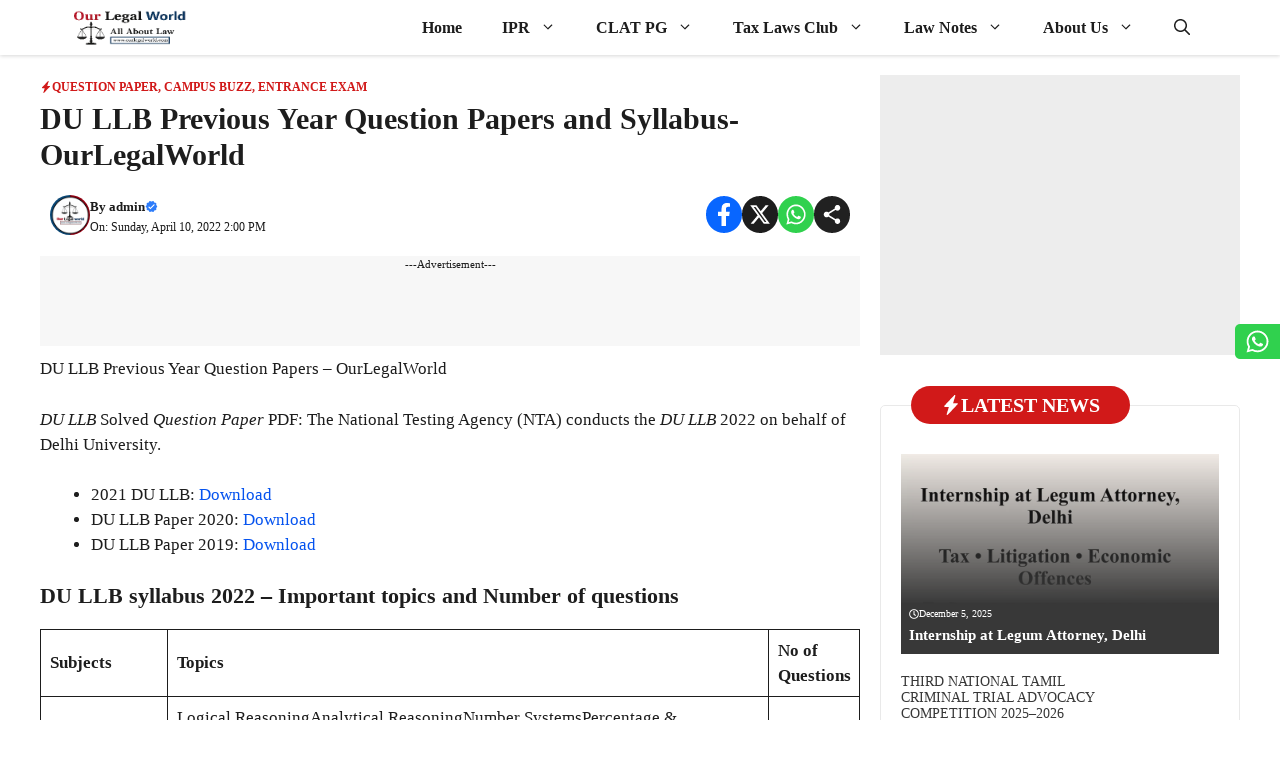

--- FILE ---
content_type: text/html; charset=UTF-8
request_url: https://www.ourlegalworld.com/du-llb-previous-year-question-papers-and-syllabus-ourlegalworld/
body_size: 43277
content:
<!DOCTYPE html>
<html lang="en-US" prefix="og: https://ogp.me/ns#">
<head>
	<meta charset="UTF-8">
	
<!-- Google Tag Manager for WordPress by gtm4wp.com -->
<script data-cfasync="false" data-pagespeed-no-defer>
	var gtm4wp_datalayer_name = "dataLayer";
	var dataLayer = dataLayer || [];
</script>
<!-- End Google Tag Manager for WordPress by gtm4wp.com --><meta name="viewport" content="width=device-width, initial-scale=1">
<!-- Search Engine Optimization by Rank Math PRO - https://rankmath.com/ -->
<title>DU LLB Previous Year Question Papers and Syllabus- OurLegalWorld</title>
<meta name="description" content="DU LLB NOTES Solved Question Paper PDF: The NTA conducts the DU LLB 2022 on behalf of Delhi University OurLegalWorld Law notes LLM CLAT AILET"/>
<meta name="robots" content="follow, index, max-snippet:-1, max-video-preview:-1, max-image-preview:large"/>
<link rel="canonical" href="https://www.ourlegalworld.com/du-llb-previous-year-question-papers-and-syllabus-ourlegalworld/" />
<meta property="og:locale" content="en_US" />
<meta property="og:type" content="article" />
<meta property="og:title" content="DU LLB Previous Year Question Papers and Syllabus- OurLegalWorld" />
<meta property="og:description" content="DU LLB NOTES Solved Question Paper PDF: The NTA conducts the DU LLB 2022 on behalf of Delhi University OurLegalWorld Law notes LLM CLAT AILET" />
<meta property="og:url" content="https://www.ourlegalworld.com/du-llb-previous-year-question-papers-and-syllabus-ourlegalworld/" />
<meta property="og:site_name" content="Our Legal World" />
<meta property="article:publisher" content="https://www.facebook.com/ourlegalworld/" />
<meta property="article:tag" content="DU LLB" />
<meta property="article:tag" content="Entrance Exam" />
<meta property="article:section" content="Question Paper" />
<meta property="og:updated_time" content="2023-07-15T09:44:00+05:30" />
<meta property="article:published_time" content="2022-04-10T14:00:29+05:30" />
<meta property="article:modified_time" content="2023-07-15T09:44:00+05:30" />
<meta name="twitter:card" content="summary_large_image" />
<meta name="twitter:title" content="DU LLB Previous Year Question Papers and Syllabus- OurLegalWorld" />
<meta name="twitter:description" content="DU LLB NOTES Solved Question Paper PDF: The NTA conducts the DU LLB 2022 on behalf of Delhi University OurLegalWorld Law notes LLM CLAT AILET" />
<meta name="twitter:site" content="@ourlegalworld" />
<meta name="twitter:creator" content="@ourlegalworld" />
<meta name="twitter:label1" content="Written by" />
<meta name="twitter:data1" content="admin" />
<meta name="twitter:label2" content="Time to read" />
<meta name="twitter:data2" content="Less than a minute" />
<!-- /Rank Math WordPress SEO plugin -->

<link rel='dns-prefetch' href='//stats.wp.com' />
<link rel="alternate" type="application/rss+xml" title="Our Legal World &raquo; Feed" href="https://www.ourlegalworld.com/feed/" />
<link rel="alternate" type="application/rss+xml" title="Our Legal World &raquo; Comments Feed" href="https://www.ourlegalworld.com/comments/feed/" />
<link rel="alternate" title="oEmbed (JSON)" type="application/json+oembed" href="https://www.ourlegalworld.com/wp-json/oembed/1.0/embed?url=https%3A%2F%2Fwww.ourlegalworld.com%2Fdu-llb-previous-year-question-papers-and-syllabus-ourlegalworld%2F" />
<link rel="alternate" title="oEmbed (XML)" type="text/xml+oembed" href="https://www.ourlegalworld.com/wp-json/oembed/1.0/embed?url=https%3A%2F%2Fwww.ourlegalworld.com%2Fdu-llb-previous-year-question-papers-and-syllabus-ourlegalworld%2F&#038;format=xml" />
<style id='wp-img-auto-sizes-contain-inline-css'>
img:is([sizes=auto i],[sizes^="auto," i]){contain-intrinsic-size:3000px 1500px}
/*# sourceURL=wp-img-auto-sizes-contain-inline-css */
</style>
<style id='wp-emoji-styles-inline-css'>

	img.wp-smiley, img.emoji {
		display: inline !important;
		border: none !important;
		box-shadow: none !important;
		height: 1em !important;
		width: 1em !important;
		margin: 0 0.07em !important;
		vertical-align: -0.1em !important;
		background: none !important;
		padding: 0 !important;
	}
/*# sourceURL=wp-emoji-styles-inline-css */
</style>
<style id='wp-block-library-inline-css'>
:root{--wp-block-synced-color:#7a00df;--wp-block-synced-color--rgb:122,0,223;--wp-bound-block-color:var(--wp-block-synced-color);--wp-editor-canvas-background:#ddd;--wp-admin-theme-color:#007cba;--wp-admin-theme-color--rgb:0,124,186;--wp-admin-theme-color-darker-10:#006ba1;--wp-admin-theme-color-darker-10--rgb:0,107,160.5;--wp-admin-theme-color-darker-20:#005a87;--wp-admin-theme-color-darker-20--rgb:0,90,135;--wp-admin-border-width-focus:2px}@media (min-resolution:192dpi){:root{--wp-admin-border-width-focus:1.5px}}.wp-element-button{cursor:pointer}:root .has-very-light-gray-background-color{background-color:#eee}:root .has-very-dark-gray-background-color{background-color:#313131}:root .has-very-light-gray-color{color:#eee}:root .has-very-dark-gray-color{color:#313131}:root .has-vivid-green-cyan-to-vivid-cyan-blue-gradient-background{background:linear-gradient(135deg,#00d084,#0693e3)}:root .has-purple-crush-gradient-background{background:linear-gradient(135deg,#34e2e4,#4721fb 50%,#ab1dfe)}:root .has-hazy-dawn-gradient-background{background:linear-gradient(135deg,#faaca8,#dad0ec)}:root .has-subdued-olive-gradient-background{background:linear-gradient(135deg,#fafae1,#67a671)}:root .has-atomic-cream-gradient-background{background:linear-gradient(135deg,#fdd79a,#004a59)}:root .has-nightshade-gradient-background{background:linear-gradient(135deg,#330968,#31cdcf)}:root .has-midnight-gradient-background{background:linear-gradient(135deg,#020381,#2874fc)}:root{--wp--preset--font-size--normal:16px;--wp--preset--font-size--huge:42px}.has-regular-font-size{font-size:1em}.has-larger-font-size{font-size:2.625em}.has-normal-font-size{font-size:var(--wp--preset--font-size--normal)}.has-huge-font-size{font-size:var(--wp--preset--font-size--huge)}.has-text-align-center{text-align:center}.has-text-align-left{text-align:left}.has-text-align-right{text-align:right}.has-fit-text{white-space:nowrap!important}#end-resizable-editor-section{display:none}.aligncenter{clear:both}.items-justified-left{justify-content:flex-start}.items-justified-center{justify-content:center}.items-justified-right{justify-content:flex-end}.items-justified-space-between{justify-content:space-between}.screen-reader-text{border:0;clip-path:inset(50%);height:1px;margin:-1px;overflow:hidden;padding:0;position:absolute;width:1px;word-wrap:normal!important}.screen-reader-text:focus{background-color:#ddd;clip-path:none;color:#444;display:block;font-size:1em;height:auto;left:5px;line-height:normal;padding:15px 23px 14px;text-decoration:none;top:5px;width:auto;z-index:100000}html :where(.has-border-color){border-style:solid}html :where([style*=border-top-color]){border-top-style:solid}html :where([style*=border-right-color]){border-right-style:solid}html :where([style*=border-bottom-color]){border-bottom-style:solid}html :where([style*=border-left-color]){border-left-style:solid}html :where([style*=border-width]){border-style:solid}html :where([style*=border-top-width]){border-top-style:solid}html :where([style*=border-right-width]){border-right-style:solid}html :where([style*=border-bottom-width]){border-bottom-style:solid}html :where([style*=border-left-width]){border-left-style:solid}html :where(img[class*=wp-image-]){height:auto;max-width:100%}:where(figure){margin:0 0 1em}html :where(.is-position-sticky){--wp-admin--admin-bar--position-offset:var(--wp-admin--admin-bar--height,0px)}@media screen and (max-width:600px){html :where(.is-position-sticky){--wp-admin--admin-bar--position-offset:0px}}

/*# sourceURL=wp-block-library-inline-css */
</style><style id='wp-block-heading-inline-css'>
h1:where(.wp-block-heading).has-background,h2:where(.wp-block-heading).has-background,h3:where(.wp-block-heading).has-background,h4:where(.wp-block-heading).has-background,h5:where(.wp-block-heading).has-background,h6:where(.wp-block-heading).has-background{padding:1.25em 2.375em}h1.has-text-align-left[style*=writing-mode]:where([style*=vertical-lr]),h1.has-text-align-right[style*=writing-mode]:where([style*=vertical-rl]),h2.has-text-align-left[style*=writing-mode]:where([style*=vertical-lr]),h2.has-text-align-right[style*=writing-mode]:where([style*=vertical-rl]),h3.has-text-align-left[style*=writing-mode]:where([style*=vertical-lr]),h3.has-text-align-right[style*=writing-mode]:where([style*=vertical-rl]),h4.has-text-align-left[style*=writing-mode]:where([style*=vertical-lr]),h4.has-text-align-right[style*=writing-mode]:where([style*=vertical-rl]),h5.has-text-align-left[style*=writing-mode]:where([style*=vertical-lr]),h5.has-text-align-right[style*=writing-mode]:where([style*=vertical-rl]),h6.has-text-align-left[style*=writing-mode]:where([style*=vertical-lr]),h6.has-text-align-right[style*=writing-mode]:where([style*=vertical-rl]){rotate:180deg}
/*# sourceURL=https://www.ourlegalworld.com/wp-includes/blocks/heading/style.min.css */
</style>
<style id='wp-block-list-inline-css'>
ol,ul{box-sizing:border-box}:root :where(.wp-block-list.has-background){padding:1.25em 2.375em}
/*# sourceURL=https://www.ourlegalworld.com/wp-includes/blocks/list/style.min.css */
</style>
<style id='wp-block-paragraph-inline-css'>
.is-small-text{font-size:.875em}.is-regular-text{font-size:1em}.is-large-text{font-size:2.25em}.is-larger-text{font-size:3em}.has-drop-cap:not(:focus):first-letter{float:left;font-size:8.4em;font-style:normal;font-weight:100;line-height:.68;margin:.05em .1em 0 0;text-transform:uppercase}body.rtl .has-drop-cap:not(:focus):first-letter{float:none;margin-left:.1em}p.has-drop-cap.has-background{overflow:hidden}:root :where(p.has-background){padding:1.25em 2.375em}:where(p.has-text-color:not(.has-link-color)) a{color:inherit}p.has-text-align-left[style*="writing-mode:vertical-lr"],p.has-text-align-right[style*="writing-mode:vertical-rl"]{rotate:180deg}
/*# sourceURL=https://www.ourlegalworld.com/wp-includes/blocks/paragraph/style.min.css */
</style>
<style id='wp-block-table-inline-css'>
.wp-block-table{overflow-x:auto}.wp-block-table table{border-collapse:collapse;width:100%}.wp-block-table thead{border-bottom:3px solid}.wp-block-table tfoot{border-top:3px solid}.wp-block-table td,.wp-block-table th{border:1px solid;padding:.5em}.wp-block-table .has-fixed-layout{table-layout:fixed;width:100%}.wp-block-table .has-fixed-layout td,.wp-block-table .has-fixed-layout th{word-break:break-word}.wp-block-table.aligncenter,.wp-block-table.alignleft,.wp-block-table.alignright{display:table;width:auto}.wp-block-table.aligncenter td,.wp-block-table.aligncenter th,.wp-block-table.alignleft td,.wp-block-table.alignleft th,.wp-block-table.alignright td,.wp-block-table.alignright th{word-break:break-word}.wp-block-table .has-subtle-light-gray-background-color{background-color:#f3f4f5}.wp-block-table .has-subtle-pale-green-background-color{background-color:#e9fbe5}.wp-block-table .has-subtle-pale-blue-background-color{background-color:#e7f5fe}.wp-block-table .has-subtle-pale-pink-background-color{background-color:#fcf0ef}.wp-block-table.is-style-stripes{background-color:initial;border-collapse:inherit;border-spacing:0}.wp-block-table.is-style-stripes tbody tr:nth-child(odd){background-color:#f0f0f0}.wp-block-table.is-style-stripes.has-subtle-light-gray-background-color tbody tr:nth-child(odd){background-color:#f3f4f5}.wp-block-table.is-style-stripes.has-subtle-pale-green-background-color tbody tr:nth-child(odd){background-color:#e9fbe5}.wp-block-table.is-style-stripes.has-subtle-pale-blue-background-color tbody tr:nth-child(odd){background-color:#e7f5fe}.wp-block-table.is-style-stripes.has-subtle-pale-pink-background-color tbody tr:nth-child(odd){background-color:#fcf0ef}.wp-block-table.is-style-stripes td,.wp-block-table.is-style-stripes th{border-color:#0000}.wp-block-table.is-style-stripes{border-bottom:1px solid #f0f0f0}.wp-block-table .has-border-color td,.wp-block-table .has-border-color th,.wp-block-table .has-border-color tr,.wp-block-table .has-border-color>*{border-color:inherit}.wp-block-table table[style*=border-top-color] tr:first-child,.wp-block-table table[style*=border-top-color] tr:first-child td,.wp-block-table table[style*=border-top-color] tr:first-child th,.wp-block-table table[style*=border-top-color]>*,.wp-block-table table[style*=border-top-color]>* td,.wp-block-table table[style*=border-top-color]>* th{border-top-color:inherit}.wp-block-table table[style*=border-top-color] tr:not(:first-child){border-top-color:initial}.wp-block-table table[style*=border-right-color] td:last-child,.wp-block-table table[style*=border-right-color] th,.wp-block-table table[style*=border-right-color] tr,.wp-block-table table[style*=border-right-color]>*{border-right-color:inherit}.wp-block-table table[style*=border-bottom-color] tr:last-child,.wp-block-table table[style*=border-bottom-color] tr:last-child td,.wp-block-table table[style*=border-bottom-color] tr:last-child th,.wp-block-table table[style*=border-bottom-color]>*,.wp-block-table table[style*=border-bottom-color]>* td,.wp-block-table table[style*=border-bottom-color]>* th{border-bottom-color:inherit}.wp-block-table table[style*=border-bottom-color] tr:not(:last-child){border-bottom-color:initial}.wp-block-table table[style*=border-left-color] td:first-child,.wp-block-table table[style*=border-left-color] th,.wp-block-table table[style*=border-left-color] tr,.wp-block-table table[style*=border-left-color]>*{border-left-color:inherit}.wp-block-table table[style*=border-style] td,.wp-block-table table[style*=border-style] th,.wp-block-table table[style*=border-style] tr,.wp-block-table table[style*=border-style]>*{border-style:inherit}.wp-block-table table[style*=border-width] td,.wp-block-table table[style*=border-width] th,.wp-block-table table[style*=border-width] tr,.wp-block-table table[style*=border-width]>*{border-style:inherit;border-width:inherit}
/*# sourceURL=https://www.ourlegalworld.com/wp-includes/blocks/table/style.min.css */
</style>
<style id='global-styles-inline-css'>
:root{--wp--preset--aspect-ratio--square: 1;--wp--preset--aspect-ratio--4-3: 4/3;--wp--preset--aspect-ratio--3-4: 3/4;--wp--preset--aspect-ratio--3-2: 3/2;--wp--preset--aspect-ratio--2-3: 2/3;--wp--preset--aspect-ratio--16-9: 16/9;--wp--preset--aspect-ratio--9-16: 9/16;--wp--preset--color--black: #000000;--wp--preset--color--cyan-bluish-gray: #abb8c3;--wp--preset--color--white: #ffffff;--wp--preset--color--pale-pink: #f78da7;--wp--preset--color--vivid-red: #cf2e2e;--wp--preset--color--luminous-vivid-orange: #ff6900;--wp--preset--color--luminous-vivid-amber: #fcb900;--wp--preset--color--light-green-cyan: #7bdcb5;--wp--preset--color--vivid-green-cyan: #00d084;--wp--preset--color--pale-cyan-blue: #8ed1fc;--wp--preset--color--vivid-cyan-blue: #0693e3;--wp--preset--color--vivid-purple: #9b51e0;--wp--preset--color--background: var(--background);--wp--preset--color--background-1: var(--background-1);--wp--preset--color--text-1: var(--text-1);--wp--preset--color--text-2: var(--text-2);--wp--preset--color--link-text: var(--link-text);--wp--preset--color--color-background: var(--color-background);--wp--preset--color--color-background-hover: var(--color-background-hover);--wp--preset--color--border-color: var(--border-color);--wp--preset--gradient--vivid-cyan-blue-to-vivid-purple: linear-gradient(135deg,rgb(6,147,227) 0%,rgb(155,81,224) 100%);--wp--preset--gradient--light-green-cyan-to-vivid-green-cyan: linear-gradient(135deg,rgb(122,220,180) 0%,rgb(0,208,130) 100%);--wp--preset--gradient--luminous-vivid-amber-to-luminous-vivid-orange: linear-gradient(135deg,rgb(252,185,0) 0%,rgb(255,105,0) 100%);--wp--preset--gradient--luminous-vivid-orange-to-vivid-red: linear-gradient(135deg,rgb(255,105,0) 0%,rgb(207,46,46) 100%);--wp--preset--gradient--very-light-gray-to-cyan-bluish-gray: linear-gradient(135deg,rgb(238,238,238) 0%,rgb(169,184,195) 100%);--wp--preset--gradient--cool-to-warm-spectrum: linear-gradient(135deg,rgb(74,234,220) 0%,rgb(151,120,209) 20%,rgb(207,42,186) 40%,rgb(238,44,130) 60%,rgb(251,105,98) 80%,rgb(254,248,76) 100%);--wp--preset--gradient--blush-light-purple: linear-gradient(135deg,rgb(255,206,236) 0%,rgb(152,150,240) 100%);--wp--preset--gradient--blush-bordeaux: linear-gradient(135deg,rgb(254,205,165) 0%,rgb(254,45,45) 50%,rgb(107,0,62) 100%);--wp--preset--gradient--luminous-dusk: linear-gradient(135deg,rgb(255,203,112) 0%,rgb(199,81,192) 50%,rgb(65,88,208) 100%);--wp--preset--gradient--pale-ocean: linear-gradient(135deg,rgb(255,245,203) 0%,rgb(182,227,212) 50%,rgb(51,167,181) 100%);--wp--preset--gradient--electric-grass: linear-gradient(135deg,rgb(202,248,128) 0%,rgb(113,206,126) 100%);--wp--preset--gradient--midnight: linear-gradient(135deg,rgb(2,3,129) 0%,rgb(40,116,252) 100%);--wp--preset--font-size--small: 13px;--wp--preset--font-size--medium: 20px;--wp--preset--font-size--large: 36px;--wp--preset--font-size--x-large: 42px;--wp--preset--spacing--20: 0.44rem;--wp--preset--spacing--30: 0.67rem;--wp--preset--spacing--40: 1rem;--wp--preset--spacing--50: 1.5rem;--wp--preset--spacing--60: 2.25rem;--wp--preset--spacing--70: 3.38rem;--wp--preset--spacing--80: 5.06rem;--wp--preset--shadow--natural: 6px 6px 9px rgba(0, 0, 0, 0.2);--wp--preset--shadow--deep: 12px 12px 50px rgba(0, 0, 0, 0.4);--wp--preset--shadow--sharp: 6px 6px 0px rgba(0, 0, 0, 0.2);--wp--preset--shadow--outlined: 6px 6px 0px -3px rgb(255, 255, 255), 6px 6px rgb(0, 0, 0);--wp--preset--shadow--crisp: 6px 6px 0px rgb(0, 0, 0);}:where(.is-layout-flex){gap: 0.5em;}:where(.is-layout-grid){gap: 0.5em;}body .is-layout-flex{display: flex;}.is-layout-flex{flex-wrap: wrap;align-items: center;}.is-layout-flex > :is(*, div){margin: 0;}body .is-layout-grid{display: grid;}.is-layout-grid > :is(*, div){margin: 0;}:where(.wp-block-columns.is-layout-flex){gap: 2em;}:where(.wp-block-columns.is-layout-grid){gap: 2em;}:where(.wp-block-post-template.is-layout-flex){gap: 1.25em;}:where(.wp-block-post-template.is-layout-grid){gap: 1.25em;}.has-black-color{color: var(--wp--preset--color--black) !important;}.has-cyan-bluish-gray-color{color: var(--wp--preset--color--cyan-bluish-gray) !important;}.has-white-color{color: var(--wp--preset--color--white) !important;}.has-pale-pink-color{color: var(--wp--preset--color--pale-pink) !important;}.has-vivid-red-color{color: var(--wp--preset--color--vivid-red) !important;}.has-luminous-vivid-orange-color{color: var(--wp--preset--color--luminous-vivid-orange) !important;}.has-luminous-vivid-amber-color{color: var(--wp--preset--color--luminous-vivid-amber) !important;}.has-light-green-cyan-color{color: var(--wp--preset--color--light-green-cyan) !important;}.has-vivid-green-cyan-color{color: var(--wp--preset--color--vivid-green-cyan) !important;}.has-pale-cyan-blue-color{color: var(--wp--preset--color--pale-cyan-blue) !important;}.has-vivid-cyan-blue-color{color: var(--wp--preset--color--vivid-cyan-blue) !important;}.has-vivid-purple-color{color: var(--wp--preset--color--vivid-purple) !important;}.has-black-background-color{background-color: var(--wp--preset--color--black) !important;}.has-cyan-bluish-gray-background-color{background-color: var(--wp--preset--color--cyan-bluish-gray) !important;}.has-white-background-color{background-color: var(--wp--preset--color--white) !important;}.has-pale-pink-background-color{background-color: var(--wp--preset--color--pale-pink) !important;}.has-vivid-red-background-color{background-color: var(--wp--preset--color--vivid-red) !important;}.has-luminous-vivid-orange-background-color{background-color: var(--wp--preset--color--luminous-vivid-orange) !important;}.has-luminous-vivid-amber-background-color{background-color: var(--wp--preset--color--luminous-vivid-amber) !important;}.has-light-green-cyan-background-color{background-color: var(--wp--preset--color--light-green-cyan) !important;}.has-vivid-green-cyan-background-color{background-color: var(--wp--preset--color--vivid-green-cyan) !important;}.has-pale-cyan-blue-background-color{background-color: var(--wp--preset--color--pale-cyan-blue) !important;}.has-vivid-cyan-blue-background-color{background-color: var(--wp--preset--color--vivid-cyan-blue) !important;}.has-vivid-purple-background-color{background-color: var(--wp--preset--color--vivid-purple) !important;}.has-black-border-color{border-color: var(--wp--preset--color--black) !important;}.has-cyan-bluish-gray-border-color{border-color: var(--wp--preset--color--cyan-bluish-gray) !important;}.has-white-border-color{border-color: var(--wp--preset--color--white) !important;}.has-pale-pink-border-color{border-color: var(--wp--preset--color--pale-pink) !important;}.has-vivid-red-border-color{border-color: var(--wp--preset--color--vivid-red) !important;}.has-luminous-vivid-orange-border-color{border-color: var(--wp--preset--color--luminous-vivid-orange) !important;}.has-luminous-vivid-amber-border-color{border-color: var(--wp--preset--color--luminous-vivid-amber) !important;}.has-light-green-cyan-border-color{border-color: var(--wp--preset--color--light-green-cyan) !important;}.has-vivid-green-cyan-border-color{border-color: var(--wp--preset--color--vivid-green-cyan) !important;}.has-pale-cyan-blue-border-color{border-color: var(--wp--preset--color--pale-cyan-blue) !important;}.has-vivid-cyan-blue-border-color{border-color: var(--wp--preset--color--vivid-cyan-blue) !important;}.has-vivid-purple-border-color{border-color: var(--wp--preset--color--vivid-purple) !important;}.has-vivid-cyan-blue-to-vivid-purple-gradient-background{background: var(--wp--preset--gradient--vivid-cyan-blue-to-vivid-purple) !important;}.has-light-green-cyan-to-vivid-green-cyan-gradient-background{background: var(--wp--preset--gradient--light-green-cyan-to-vivid-green-cyan) !important;}.has-luminous-vivid-amber-to-luminous-vivid-orange-gradient-background{background: var(--wp--preset--gradient--luminous-vivid-amber-to-luminous-vivid-orange) !important;}.has-luminous-vivid-orange-to-vivid-red-gradient-background{background: var(--wp--preset--gradient--luminous-vivid-orange-to-vivid-red) !important;}.has-very-light-gray-to-cyan-bluish-gray-gradient-background{background: var(--wp--preset--gradient--very-light-gray-to-cyan-bluish-gray) !important;}.has-cool-to-warm-spectrum-gradient-background{background: var(--wp--preset--gradient--cool-to-warm-spectrum) !important;}.has-blush-light-purple-gradient-background{background: var(--wp--preset--gradient--blush-light-purple) !important;}.has-blush-bordeaux-gradient-background{background: var(--wp--preset--gradient--blush-bordeaux) !important;}.has-luminous-dusk-gradient-background{background: var(--wp--preset--gradient--luminous-dusk) !important;}.has-pale-ocean-gradient-background{background: var(--wp--preset--gradient--pale-ocean) !important;}.has-electric-grass-gradient-background{background: var(--wp--preset--gradient--electric-grass) !important;}.has-midnight-gradient-background{background: var(--wp--preset--gradient--midnight) !important;}.has-small-font-size{font-size: var(--wp--preset--font-size--small) !important;}.has-medium-font-size{font-size: var(--wp--preset--font-size--medium) !important;}.has-large-font-size{font-size: var(--wp--preset--font-size--large) !important;}.has-x-large-font-size{font-size: var(--wp--preset--font-size--x-large) !important;}
/*# sourceURL=global-styles-inline-css */
</style>

<style id='classic-theme-styles-inline-css'>
/*! This file is auto-generated */
.wp-block-button__link{color:#fff;background-color:#32373c;border-radius:9999px;box-shadow:none;text-decoration:none;padding:calc(.667em + 2px) calc(1.333em + 2px);font-size:1.125em}.wp-block-file__button{background:#32373c;color:#fff;text-decoration:none}
/*# sourceURL=/wp-includes/css/classic-themes.min.css */
</style>
<link rel='stylesheet' id='usp_style-css' href='https://www.ourlegalworld.com/wp-content/plugins/user-submitted-posts/resources/usp.css?ver=20260113' media='all' />
<link rel='stylesheet' id='ez-toc-css' href='https://www.ourlegalworld.com/wp-content/plugins/easy-table-of-contents/assets/css/screen.min.css?ver=2.0.80' media='all' />
<style id='ez-toc-inline-css'>
div#ez-toc-container .ez-toc-title {font-size: 120%;}div#ez-toc-container .ez-toc-title {font-weight: 500;}div#ez-toc-container ul li , div#ez-toc-container ul li a {font-size: 95%;}div#ez-toc-container ul li , div#ez-toc-container ul li a {font-weight: 500;}div#ez-toc-container nav ul ul li {font-size: 90%;}.ez-toc-box-title {font-weight: bold; margin-bottom: 10px; text-align: center; text-transform: uppercase; letter-spacing: 1px; color: #666; padding-bottom: 5px;position:absolute;top:-4%;left:5%;background-color: inherit;transition: top 0.3s ease;}.ez-toc-box-title.toc-closed {top:-25%;}
.ez-toc-container-direction {direction: ltr;}.ez-toc-counter ul{counter-reset: item ;}.ez-toc-counter nav ul li a::before {content: counters(item, '.', decimal) '. ';display: inline-block;counter-increment: item;flex-grow: 0;flex-shrink: 0;margin-right: .2em; float: left; }.ez-toc-widget-direction {direction: ltr;}.ez-toc-widget-container ul{counter-reset: item ;}.ez-toc-widget-container nav ul li a::before {content: counters(item, '.', decimal) '. ';display: inline-block;counter-increment: item;flex-grow: 0;flex-shrink: 0;margin-right: .2em; float: left; }
/*# sourceURL=ez-toc-inline-css */
</style>
<link rel='stylesheet' id='generate-style-css' href='https://www.ourlegalworld.com/wp-content/themes/generatepress/assets/css/main.min.css?ver=3.6.1' media='all' />
<style id='generate-style-inline-css'>
.is-right-sidebar{width:30%;}.is-left-sidebar{width:25%;}.site-content .content-area{width:70%;}@media (max-width: 768px){.main-navigation .menu-toggle,.sidebar-nav-mobile:not(#sticky-placeholder){display:block;}.main-navigation ul,.gen-sidebar-nav,.main-navigation:not(.slideout-navigation):not(.toggled) .main-nav > ul,.has-inline-mobile-toggle #site-navigation .inside-navigation > *:not(.navigation-search):not(.main-nav){display:none;}.nav-align-right .inside-navigation,.nav-align-center .inside-navigation{justify-content:space-between;}}
.dynamic-author-image-rounded{border-radius:100%;}.dynamic-featured-image, .dynamic-author-image{vertical-align:middle;}.one-container.blog .dynamic-content-template:not(:last-child), .one-container.archive .dynamic-content-template:not(:last-child){padding-bottom:0px;}.dynamic-entry-excerpt > p:last-child{margin-bottom:0px;}
/*# sourceURL=generate-style-inline-css */
</style>
<link rel='stylesheet' id='generatepress-dynamic-css' href='https://www.ourlegalworld.com/wp-content/uploads/generatepress/style.min.css?ver=1764789412' media='all' />
<link rel='stylesheet' id='generate-child-css' href='https://www.ourlegalworld.com/wp-content/themes/gp-newspaper-pro/style.css?ver=1750574488' media='all' />
<style id='generateblocks-inline-css'>
.gb-container.gb-tabs__item:not(.gb-tabs__item-open){display:none;}.gb-container-53e4f499{text-align:left;max-width:360px;margin-left:auto;margin-right:auto;}.gb-container-53e4f499 > .gb-inside-container{max-width:360px;margin-left:auto;margin-right:auto;}.gb-grid-wrapper > .gb-grid-column-53e4f499 > .gb-container{display:flex;flex-direction:column;height:100%;}.gb-container-3837e11c{background-color:var(--base-3);}.gb-container-3837e11c > .gb-inside-container{padding:30px 15px;max-width:1200px;margin-left:auto;margin-right:auto;}.gb-grid-wrapper > .gb-grid-column-3837e11c > .gb-container{display:flex;flex-direction:column;height:100%;}.gb-grid-wrapper > .gb-grid-column-d756d89b{width:100%;}.gb-grid-wrapper > .gb-grid-column-d756d89b > .gb-container{display:flex;flex-direction:column;height:100%;}.gb-grid-wrapper > .gb-grid-column-9d109847{width:33.33%;}.gb-grid-wrapper > .gb-grid-column-9d109847 > .gb-container{display:flex;flex-direction:column;height:100%;}.gb-grid-wrapper > .gb-grid-column-b992759c{width:66.66%;}.gb-grid-wrapper > .gb-grid-column-b992759c > .gb-container{justify-content:center;display:flex;flex-direction:column;height:100%;}.gb-container-3e091e7a{text-align:justify;}.gb-container-0bab2d8d{display:flex;flex-direction:column;}.gb-container-78bf5d2a{text-align:left;max-width:360px;margin-left:auto;margin-right:auto;}.gb-container-78bf5d2a > .gb-inside-container{max-width:360px;margin-left:auto;margin-right:auto;}.gb-grid-wrapper > .gb-grid-column-78bf5d2a > .gb-container{display:flex;flex-direction:column;height:100%;}.gb-container-1e20c17b{background-color:var(--base-3);}.gb-container-1e20c17b > .gb-inside-container{padding:30px 15px;max-width:1200px;margin-left:auto;margin-right:auto;}.gb-grid-wrapper > .gb-grid-column-1e20c17b > .gb-container{display:flex;flex-direction:column;height:100%;}.gb-grid-wrapper > .gb-grid-column-41e9886c{width:100%;}.gb-grid-wrapper > .gb-grid-column-41e9886c > .gb-container{display:flex;flex-direction:column;height:100%;}.gb-grid-wrapper > .gb-grid-column-077353f5{width:33.33%;}.gb-grid-wrapper > .gb-grid-column-077353f5 > .gb-container{display:flex;flex-direction:column;height:100%;}.gb-grid-wrapper > .gb-grid-column-277ca434{width:66.66%;}.gb-grid-wrapper > .gb-grid-column-277ca434 > .gb-container{justify-content:center;display:flex;flex-direction:column;height:100%;}.gb-container-a206633b{text-align:left;max-width:360px;margin-left:auto;margin-right:auto;}.gb-container-a206633b > .gb-inside-container{max-width:360px;margin-left:auto;margin-right:auto;}.gb-grid-wrapper > .gb-grid-column-a206633b > .gb-container{display:flex;flex-direction:column;height:100%;}.gb-container-40873768{background-color:var(--base-3);}.gb-container-40873768 > .gb-inside-container{padding:30px 15px;max-width:1200px;margin-left:auto;margin-right:auto;}.gb-grid-wrapper > .gb-grid-column-40873768 > .gb-container{display:flex;flex-direction:column;height:100%;}.gb-grid-wrapper > .gb-grid-column-aff0f871{width:100%;}.gb-grid-wrapper > .gb-grid-column-aff0f871 > .gb-container{display:flex;flex-direction:column;height:100%;}.gb-grid-wrapper > .gb-grid-column-30463652{width:33.33%;}.gb-grid-wrapper > .gb-grid-column-30463652 > .gb-container{display:flex;flex-direction:column;height:100%;}.gb-grid-wrapper > .gb-grid-column-d7c6432d{width:66.66%;}.gb-grid-wrapper > .gb-grid-column-d7c6432d > .gb-container{justify-content:center;display:flex;flex-direction:column;height:100%;}h2.gb-headline-b3db8706{font-size:24px;text-align:center;padding:7px;border-radius:4px;color:var(--base-3);background-color:var(--accent);}h3.gb-headline-cf690c8b{font-size:14px;font-weight:600;margin-bottom:5px;}h3.gb-headline-cf690c8b a{color:var(--contrast-2);}h3.gb-headline-cf690c8b a:hover{color:var(--accent-hover);}h2.gb-headline-b15c4b4e{text-align:center;}h3.gb-headline-a69df127{font-size:14px;font-weight:600;margin-bottom:5px;}h3.gb-headline-a69df127 a{color:var(--contrast-2);}h3.gb-headline-a69df127 a:hover{color:var(--accent-hover);}div.gb-headline-57fceef8{font-size:12px;text-align:center;}h2.gb-headline-838fca02{font-size:24px;text-align:center;padding:7px;border-radius:4px;color:var(--base-3);background-color:var(--accent);}div.gb-headline-097dc284{font-size:12px;text-align:center;}h2.gb-headline-844b2e7e{font-size:24px;text-align:center;padding:7px;border-radius:4px;color:var(--base-3);background-color:var(--accent);}h3.gb-headline-04481051{font-size:14px;font-weight:600;margin-bottom:5px;}h3.gb-headline-04481051 a{color:var(--contrast-2);}h3.gb-headline-04481051 a:hover{color:var(--accent-hover);}.gb-grid-wrapper-4829c2b4{display:flex;flex-wrap:wrap;}.gb-grid-wrapper-4829c2b4 > .gb-grid-column{box-sizing:border-box;padding-bottom:10px;}.gb-grid-wrapper-4610b160{display:flex;flex-wrap:wrap;margin-left:-15px;}.gb-grid-wrapper-4610b160 > .gb-grid-column{box-sizing:border-box;padding-left:15px;padding-bottom:10px;}.gb-grid-wrapper-2d83fe74{display:flex;flex-wrap:wrap;}.gb-grid-wrapper-2d83fe74 > .gb-grid-column{box-sizing:border-box;padding-bottom:10px;}.gb-grid-wrapper-6976bfa4{display:flex;flex-wrap:wrap;margin-left:-15px;}.gb-grid-wrapper-6976bfa4 > .gb-grid-column{box-sizing:border-box;padding-left:15px;padding-bottom:10px;}.gb-grid-wrapper-b73b14cf{display:flex;flex-wrap:wrap;}.gb-grid-wrapper-b73b14cf > .gb-grid-column{box-sizing:border-box;padding-bottom:10px;}.gb-grid-wrapper-c0ff2330{display:flex;flex-wrap:wrap;margin-left:-15px;}.gb-grid-wrapper-c0ff2330 > .gb-grid-column{box-sizing:border-box;padding-left:15px;padding-bottom:10px;}.gb-image-68e7c894{object-fit:cover;vertical-align:middle;}.gb-image-743f9534{object-fit:cover;vertical-align:middle;}.gb-image-309a46b8{object-fit:cover;vertical-align:middle;}.gb-accordion__item:not(.gb-accordion__item-open) > .gb-button .gb-accordion__icon-open{display:none;}.gb-accordion__item.gb-accordion__item-open > .gb-button .gb-accordion__icon{display:none;}a.gb-button-7972cf8b{display:inline-flex;padding:15px 20px;background-color:#0366d6;color:#ffffff;text-decoration:none;}a.gb-button-7972cf8b:hover, a.gb-button-7972cf8b:active, a.gb-button-7972cf8b:focus{background-color:#222222;color:#ffffff;}@media (max-width: 1024px) {.gb-container-53e4f499 > .gb-inside-container{padding-right:15px;padding-left:15px;}.gb-container-78bf5d2a > .gb-inside-container{padding-right:15px;padding-left:15px;}.gb-container-a206633b > .gb-inside-container{padding-right:15px;padding-left:15px;}.gb-grid-wrapper-4610b160{align-items:center;}.gb-grid-wrapper-6976bfa4{align-items:center;}.gb-grid-wrapper-c0ff2330{align-items:center;}}@media (max-width: 767px) {.gb-grid-wrapper > .gb-grid-column-9d109847{width:33.33%;}.gb-grid-wrapper > .gb-grid-column-b992759c{width:66.66%;}.gb-grid-wrapper > .gb-grid-column-077353f5{width:33.33%;}.gb-grid-wrapper > .gb-grid-column-277ca434{width:66.66%;}.gb-grid-wrapper > .gb-grid-column-30463652{width:33.33%;}.gb-grid-wrapper > .gb-grid-column-d7c6432d{width:66.66%;}h3.gb-headline-cf690c8b{font-size:14px;}h3.gb-headline-a69df127{font-size:14px;}h3.gb-headline-04481051{font-size:14px;}.gb-image-68e7c894{width:100%;}.gb-image-743f9534{width:100%;}.gb-image-309a46b8{width:100%;}}:root{--gb-container-width:1200px;}.gb-container .wp-block-image img{vertical-align:middle;}.gb-grid-wrapper .wp-block-image{margin-bottom:0;}.gb-highlight{background:none;}.gb-shape{line-height:0;}.gb-container-link{position:absolute;top:0;right:0;bottom:0;left:0;z-index:99;}.gb-element-0fed586e{background-color:rgba(232,232,232,0.76);font-size:11px;margin-bottom:50px;min-height:300px;text-align:center}.gb-element-6b4f5739{border:1px solid var(--border-color);border-radius:5px}@media (max-width:767px){.gb-element-6b4f5739{margin-left:20px;margin-right:20px}}.gb-element-9f4f2b44{margin:-20px 30px 30px 30px}@media (max-width:1024px){.gb-element-9f4f2b44{margin-left:20px;margin-right:20px}}.gb-element-782a5ee7{margin-bottom:20px;margin-left:20px;margin-right:20px}.gb-element-0f3793cd{align-items:flex-start;background-blend-mode:normal,normal;display:flex;flex-direction:column;height:200px;justify-content:flex-end;padding-bottom:10px;padding-left:8px;padding-right:8px;background:linear-gradient(180deg,rgba(28,28,28,0) 0%,var(--text-2) 75%),var(--inline-bg-image) center /cover no-repeat}.gb-element-1861e7e0{margin-bottom:20px;margin-left:20px;margin-right:20px}.gb-element-0c63b71a{width:70%}.gb-element-0e87dbd4{width:30%}.gb-element-33f9fa0a{margin-left:auto;margin-right:auto;max-width:var(--gb-container-width)}@media (max-width:1024px){.gb-element-33f9fa0a{margin-left:20px;margin-right:20px}}.gb-element-59c624ad{align-items:center;display:flex;justify-content:space-between;margin-bottom:20px;padding-left:10px;padding-right:10px}@media (max-width:767px){.gb-element-59c624ad{align-items:flex-start;column-gap:10px;display:flex;flex-direction:column;row-gap:10px}}.gb-element-32521dbc{align-items:center;column-gap:10px;display:flex}.gb-element-a2e90bdf{align-items:center;column-gap:6px;display:flex;row-gap:6px}.gb-element-3963edd5{background-color:#f7f7f7;font-size:11px;margin-bottom:10px;min-height:90px;text-align:center}.gb-element-702a8b5f{margin-top:30px;padding-left:0px;padding-right:0px}@media (max-width:1024px){.gb-element-702a8b5f{padding-left:20px;padding-right:20px}}.gb-element-9365a04c{margin-left:auto;margin-right:auto;max-width:var(--gb-container-width)}.gb-element-1b32203d{background-color:#e7f9ff;display:flex;flex-direction:row;justify-content:space-between;margin-bottom:15px;border:1.5px solid var(--border-color);border-radius:5px;padding:8px 20px}.gb-element-1b32203d a{color:var(--background)}.gb-element-1b32203d a:hover{color:var(--background)}.gb-element-37094079{background-color:#e7f9ff;display:flex;flex-direction:row;justify-content:space-between;border:1.5px solid var(--border-color);border-radius:5px;padding:8px 20px}.gb-element-37094079 a{color:var(--background)}.gb-element-37094079 a:hover{color:var(--background)}.gb-element-e27f1ce6{background-color:#25313d;margin-top:60px;position:relative}@media (max-width:1024px){.gb-element-e27f1ce6{margin-top:5px}}@media (max-width:767px){.gb-element-e27f1ce6{margin-bottom:60px}}.gb-element-8e59ecc3{column-gap:40px;display:flex;margin-left:auto;margin-right:auto;max-width:var(--gb-container-width);row-gap:40px;border-bottom:1px solid var(--border-color);padding:80px 20px 40px 20px}@media (max-width:1024px){.gb-element-8e59ecc3{display:flex;flex-wrap:wrap}}@media (max-width:767px){.gb-element-8e59ecc3{display:flex;flex-direction:column}}.gb-element-e2e4fa3d{width:30%}@media (max-width:1024px){.gb-element-e2e4fa3d{width:47%}}@media (max-width:767px){.gb-element-e2e4fa3d{width:100%}}.gb-element-74cf7c94{display:flex;flex-direction:column;width:20%}@media (max-width:1024px){.gb-element-74cf7c94{width:47%}}@media (max-width:767px){.gb-element-74cf7c94{width:100%}}.gb-element-931ba0c9{display:flex;flex-direction:column;width:20%}@media (max-width:1024px){.gb-element-931ba0c9{width:47%}}@media (max-width:767px){.gb-element-931ba0c9{width:100%}}.gb-element-ede56ef4{width:30%}@media (max-width:1024px){.gb-element-ede56ef4{width:47%}}@media (max-width:767px){.gb-element-ede56ef4{width:100%}}.gb-element-1da6670c{flex-direction:row;border:1px solid #575757;border-radius:5px;padding:12px 8px}.gb-element-10e00dcb{column-gap:10px;display:flex;justify-content:center;margin-bottom:20px;row-gap:0px}.gb-element-5c76ff14{column-gap:10px;display:flex;flex-wrap:wrap;justify-content:center;row-gap:10px}.gb-element-81b61f6d{background-color:var(--background);box-shadow:0px -7px 10px rgba(0,0,0,0.1);display:flex}.gb-element-8327c50c{align-items:center;display:flex;flex-direction:column;justify-content:center;width:25%;padding:10px}.gb-element-d1e95f00{align-items:center;display:flex;flex-direction:column;justify-content:center;width:25%;padding:10px}.gb-element-c62e8a58{align-items:center;display:flex;flex-direction:column;justify-content:center;width:25%;padding:10px}.gb-element-83fa6d85{align-items:center;display:flex;flex-direction:column;justify-content:center;width:25%;padding:10px}@media (max-width:1024px){.gb-element-29c6a7c4{margin-left:20px;margin-right:20px}}.gb-element-94b85c57{margin-left:auto;margin-right:auto;max-width:var(--gb-container-width)}.gb-element-c01d9682{align-items:flex-end;display:flex;flex-direction:column}.gb-element-a5a114b5{padding-bottom:20px;padding-left:20px;padding-top:20px}.gb-text-af2975f5{align-items:center;background-color:var(--color-background);color:var(--background);column-gap:0.5em;display:inline-flex;font-size:20px;font-weight:700;margin-bottom:0px;text-transform:uppercase;border-radius:50px;padding:7px 30px}.gb-text-af2975f5 .gb-shape svg{width:1em;height:1em;fill:currentColor}.gb-text-b8d3e11b{align-items:center;color:var(--background);column-gap:0.5em;display:inline-flex;font-size:10px;font-weight:400;margin-bottom:5px}.gb-text-b8d3e11b .gb-shape svg{width:1em;height:1em;fill:currentColor}.gb-text-f07c64f5{color:var(--background);font-size:15px;margin-bottom:0px}.gb-text-26dbe46e{font-size:14px;font-weight:500;margin-bottom:5px}.gb-text-26dbe46e a{color:var(--text-2)}.gb-text-26dbe46e a:hover{color:var(--color-background);transition:all 0.5s ease 0s}.gb-text-15fb2bc3{font-size:10px;font-weight:400}.gb-text-1bd85e15{align-items:center;color:var(--color-background);column-gap:0.5em;display:inline-flex;font-size:12px;font-weight:800;margin-bottom:5px;text-transform:uppercase}.gb-text-1bd85e15 .gb-shape svg{width:1em;height:1em;fill:currentColor}.gb-text-1bd85e15 a{color:var(--color-background)}.gb-text-1bd85e15 a:hover{color:var(--color-background)}.gb-text-21d52bdd{font-size:30px;font-weight:700;margin-bottom:20px}.gb-text-71529fb1{align-items:center;column-gap:0.5em;display:inline-flex;font-size:13px;font-weight:600}.gb-text-71529fb1 .gb-shape svg{width:1em;height:1em;fill:currentColor;color:#2d7cfa}.gb-text-71529fb1 a{color:var(--text-1)}.gb-text-71529fb1 a:hover{color:var(--text-1)}.gb-text-041ff978{font-size:12px;font-weight:400}.gb-text-fa43e58b{align-items:center;background-color:#0866ff;color:#ffffff;column-gap:0.5em;display:inline-flex;text-decoration:none;border-radius:50px;padding:7px}.gb-text-fa43e58b:is(:hover,:focus){background-color:#1a50a6;color:#ffffff;transition:all 0.5s ease 0s}.gb-text-fa43e58b .gb-shape svg{width:1em;height:1em;fill:currentColor;font-size:1.3em}.gb-text-c5849ac0{align-items:center;background-color:var(--text-1);color:#ffffff;column-gap:0.5em;display:inline-flex;text-decoration:none;border-radius:50px;padding:7px}.gb-text-c5849ac0:is(:hover,:focus){background-color:#3a3333;color:#ffffff;transition:all 0.5s ease 0s}.gb-text-c5849ac0 .gb-shape svg{width:1em;height:1em;fill:currentColor;font-size:1.3em}.gb-text-df49b782{align-items:center;background-color:#30d14e;color:#ffffff;column-gap:0.5em;display:inline-flex;text-decoration:none;border-radius:50px;padding:7px}.gb-text-df49b782:is(:hover,:focus){background-color:#069d22;color:#ffffff;transition:all 0.5s ease 0s}.gb-text-df49b782 .gb-shape svg{width:1em;height:1em;fill:currentColor;font-size:1.3em}.gb-text-4683929e{align-items:center;background-color:rgba(9,9,9,0.9);color:#ffffff;column-gap:0.5em;display:inline-flex;text-decoration:none;border-radius:50px;padding:7px}.gb-text-4683929e:is(:hover,:focus){background-color:#423939;color:#ffffff;transition:all 0.5s ease 0s}.gb-text-4683929e .gb-shape svg{width:1em;height:1em;fill:currentColor;font-size:1.3em}.gb-text-4e6d77c2{align-items:center;color:var(--color-background-hover);column-gap:0.5em;display:inline-flex;font-size:11px;font-weight:600}.gb-text-4e6d77c2 .gb-shape svg{width:1em;height:1em;fill:currentColor;color:var(--color-background-hover)}.gb-text-4e6d77c2 a{color:var(--color-background-hover)}.gb-text-4e6d77c2 a:hover{color:var(--color-background-hover)}.gb-text-ce92237a{align-items:center;column-gap:0.5em;display:inline-flex;font-size:18px;font-weight:500;margin-bottom:0px}.gb-text-ce92237a .gb-shape svg{width:1em;height:1em;fill:currentColor;color:var(--color-background)}@media (max-width:767px){.gb-text-ce92237a{font-size:16px}}.gb-text-b6706fab{align-items:center;background-color:#2cb641;color:#ffffff;display:inline-flex;font-size:13px;text-decoration:none;border-radius:5px;padding:7px 20px}.gb-text-b6706fab:is(:hover,:focus){background-color:#259736;color:#ffffff}@media (max-width:767px){.gb-text-b6706fab{font-size:13px;padding:6px 15px}}.gb-text-a25ebeb5{align-items:center;column-gap:0.5em;display:inline-flex;font-size:18px;font-weight:500;margin-bottom:0px}.gb-text-a25ebeb5 .gb-shape svg{width:1em;height:1em;fill:currentColor;color:#34aae2}@media (max-width:767px){.gb-text-a25ebeb5{font-size:16px}}.gb-text-16094b88{align-items:center;background-color:#34aae2;color:#ffffff;display:inline-flex;font-size:13px;text-decoration:none;border-radius:5px;padding:7px 20px}.gb-text-16094b88:is(:hover,:focus){background-color:#34aae2;color:#ffffff}@media (max-width:767px){.gb-text-16094b88{font-size:13px;padding:6px 15px}}.gb-text-4c58646f{color:var(--background);font-size:14px;margin-bottom:0px}.gb-text-faaf3718{color:var(--background);font-size:18px;margin-bottom:20px}.gb-text-05e54b9d{align-items:center;color:#ffffff;display:inline-flex;font-size:14px;font-weight:500;margin-bottom:10px;text-decoration:none}.gb-text-05e54b9d:is(:hover,:focus){color:#ffffff}.gb-text-be65f80b{align-items:center;color:#ffffff;display:inline-flex;font-size:14px;font-weight:500;margin-bottom:10px;text-decoration:none}.gb-text-be65f80b:is(:hover,:focus){color:#ffffff}.gb-text-f85838da{align-items:center;color:#ffffff;display:inline-flex;font-size:14px;font-weight:500;margin-bottom:10px;text-decoration:none}.gb-text-f85838da:is(:hover,:focus){color:#ffffff}.gb-text-8431a7fe{align-items:center;color:#ffffff;display:inline-flex;font-size:14px;font-weight:500;margin-bottom:10px;text-decoration:none}.gb-text-8431a7fe:is(:hover,:focus){color:#ffffff}.gb-text-6095e58f{color:var(--background);font-size:18px;margin-bottom:20px}.gb-text-e465fc18{align-items:center;color:#ffffff;display:inline-flex;font-size:14px;font-weight:500;margin-bottom:10px;text-decoration:none}.gb-text-e465fc18:is(:hover,:focus){color:#ffffff}.gb-text-5f1cdc8a{align-items:center;color:#ffffff;display:inline-flex;font-size:14px;font-weight:500;margin-bottom:10px;text-decoration:none}.gb-text-5f1cdc8a:is(:hover,:focus){color:#ffffff}.gb-text-1e99f735{align-items:center;color:#ffffff;display:inline-flex;font-size:14px;font-weight:500;margin-bottom:10px;text-decoration:none}.gb-text-1e99f735:is(:hover,:focus){color:#ffffff}.gb-text-ceae2574{align-items:center;color:#ffffff;display:inline-flex;font-size:14px;font-weight:500;margin-bottom:10px;text-decoration:none}.gb-text-ceae2574:is(:hover,:focus){color:#ffffff}.gb-text-187c1246{color:var(--background);font-size:18px;margin-bottom:20px}.gb-text-60fbf91b{color:var(--background);font-size:16px;font-weight:600;margin-bottom:5px}.gb-text-a8749587{color:var(--background);font-size:13px;font-weight:500;margin-bottom:5px}.gb-text-5d632718{align-items:center;background-color:#1877f2;color:#ffffff;column-gap:0.5em;display:inline-flex;font-size:1.4em;text-decoration:none;border-radius:4px;padding:10px}.gb-text-5d632718:is(:hover,:focus){background-color:#1877f2;color:#ffffff}.gb-text-5d632718 .gb-shape svg{width:1em;height:1em;fill:currentColor}.gb-text-c1d5c284{align-items:center;background-color:#1a1a1a;color:#ffffff;column-gap:0.5em;display:inline-flex;font-size:1.4em;text-decoration:none;border-radius:4px;padding:10px}.gb-text-c1d5c284:is(:hover,:focus){background-color:#000000;color:#ffffff}.gb-text-c1d5c284 .gb-shape svg{width:1em;height:1em;fill:currentColor}.gb-text-650fe31a{align-items:center;background-color:#09d665;color:#ffffff;column-gap:0.5em;display:inline-flex;font-size:1.4em;text-decoration:none;border-radius:4px;padding:10px}.gb-text-650fe31a:is(:hover,:focus){background-color:#09d665;color:#ffffff}.gb-text-650fe31a .gb-shape svg{width:1em;height:1em;fill:currentColor}.gb-text-6d9973da{align-items:center;background-color:#f00074;color:#ffffff;column-gap:0.5em;display:inline-flex;font-size:1.4em;text-decoration:none;border-radius:4px;padding:10px}.gb-text-6d9973da:is(:hover,:focus){background-color:#f00074;color:#ffffff}.gb-text-6d9973da .gb-shape svg{width:1em;height:1em;fill:currentColor}.gb-text-5df07c04{align-items:center;background-color:#e60022;color:#ffffff;column-gap:0.5em;display:inline-flex;font-size:1.4em;text-decoration:none;border-radius:4px;padding:10px}.gb-text-5df07c04:is(:hover,:focus){background-color:#e60022;color:#ffffff}.gb-text-5df07c04 .gb-shape svg{width:1em;height:1em;fill:currentColor}.gb-text-75a38204{color:var(--background);font-size:13px;margin-bottom:0px;text-align:center;padding:20px}.gb-text-a9acd04e{align-items:center;column-gap:0.5em;display:inline-flex;margin-bottom:3px}.gb-text-a9acd04e .gb-shape svg{width:1em;height:1em;fill:currentColor;color:#05e031;font-size:1.8em}.gb-text-61ea7800{color:var(--text-1);font-size:10px}.gb-text-61ea7800 a{color:var(--text-2)}.gb-text-61ea7800 a:hover{color:var(--text-1)}.gb-text-1368cdb9{align-items:center;column-gap:0.5em;display:inline-flex;margin-bottom:3px}.gb-text-1368cdb9 .gb-shape svg{width:1em;height:1em;fill:currentColor;color:#26a4ed;font-size:1.8em}.gb-text-912eba56{color:var(--text-1);font-size:10px}.gb-text-912eba56 a{color:var(--text-1)}.gb-text-912eba56 a:hover{color:var(--text-1)}.gb-text-1ef059e4{align-items:center;column-gap:0.5em;display:inline-flex;margin-bottom:3px}.gb-text-1ef059e4 .gb-shape svg{width:1em;height:1em;fill:currentColor;color:#ff8800;font-size:1.8em}.gb-text-c8057b9d{color:var(--text-1);font-size:10px}.gb-text-c8057b9d a{color:var(--text-1)}.gb-text-c8057b9d a:hover{color:var(--text-1)}.gb-text-3894d9cb{align-items:center;column-gap:0.5em;display:inline-flex;margin-bottom:3px}.gb-text-3894d9cb .gb-shape svg{width:1em;height:1em;fill:currentColor;color:#e04004;font-size:1.8em}.gb-text-836a0925{color:var(--text-1);font-size:10px}.gb-text-836a0925 a{color:var(--text-1)}.gb-text-836a0925 a:hover{color:var(--text-1)}.gb-text-2856e487{align-items:center;column-gap:0.5em;display:inline-flex;font-size:22px;font-weight:700}.gb-text-2856e487 .gb-shape svg{width:1em;height:1em;fill:currentColor}.gb-text-2b9bde54{font-size:14px;font-weight:700;padding-left:5px;padding-right:5px}.gb-text-2b9bde54 a{color:var(--text-2)}.gb-text-2b9bde54 a:hover{color:var(--color-background);transition:all 0.5s ease 0s}@media (max-width:767px){.gb-text-2b9bde54{font-size:18px;font-weight:700}}.gb-text-94016d18{align-items:center;background-color:#30d14e;border-bottom-left-radius:5px;border-top-left-radius:5px;color:#ffffff;column-gap:0.5em;display:inline-flex;text-decoration:none;padding:5px 10px}.gb-text-94016d18:is(:hover,:focus){background-color:#30d14e;color:#ffffff}.gb-text-94016d18 .gb-shape svg{width:1em;height:1em;fill:currentColor;font-size:25px;padding-left:1px;padding-right:1px}.gb-looper-34941d20{display:grid;grid-template-columns:1fr}.gb-looper-49aeb696{column-gap:10px;display:grid;grid-template-columns:1fr;row-gap:10px}.gb-looper-a4a3aabd{column-gap:20px;display:grid;grid-template-columns:repeat(3,minmax(0,1fr));row-gap:20px}@media (max-width:767px){.gb-looper-a4a3aabd{display:grid;grid-template-columns:1fr}}.gb-loop-item-a29a2c70{column-gap:10px;display:flex;padding-bottom:10px;row-gap:10px;border-bottom:1px solid var(--border-color)}.gb-media-6da2d198{height:auto;max-width:100%;object-fit:cover;width:auto}.gb-media-7a5e07ad{height:auto;max-width:100%;object-fit:cover;width:40px;border-radius:50px}.gb-media-f721d306{height:100%;margin-bottom:10px;max-width:100%;object-fit:cover;width:100%;border-radius:7px}.gb-media-9bee95d2{height:auto;margin-bottom:10px;max-width:100%;object-fit:cover;width:160px}.gb-media-dbc72126{height:auto;max-width:100%;object-fit:cover;width:auto;border-radius:7px}@media (max-width:767px){.gb-media-dbc72126{margin-bottom:5px}}.gb-media-78eb6aaa{height:auto;max-width:100%;object-fit:cover;width:150px}.gb-shape-ad6818c4{color:#000000;left:0;overflow-x:hidden;overflow-y:hidden;pointer-events:none;position:absolute;right:0;top:0;transform:scale(1,-1)}.gb-shape-ad6818c4 svg{fill:currentColor;width:100%;color:#ffffff;height:25px}.gb-shape-f440a481{display:inline-flex}.gb-shape-f440a481 svg{fill:currentColor;height:50px;width:50px;color:var(--background)}
/*# sourceURL=generateblocks-inline-css */
</style>
<link rel='stylesheet' id='tmm-css' href='https://www.ourlegalworld.com/wp-content/plugins/team-members/inc/css/tmm_style.css?ver=6.9' media='all' />
<link rel='stylesheet' id='generate-offside-css' href='https://www.ourlegalworld.com/wp-content/plugins/gp-premium/menu-plus/functions/css/offside.min.css?ver=2.5.4' media='all' />
<style id='generate-offside-inline-css'>
:root{--gp-slideout-width:265px;}.slideout-navigation.main-navigation{background-color:var(--background);}.slideout-navigation.main-navigation .main-nav ul li a{color:var(--text-1);}.slideout-navigation.main-navigation ul ul{background-color:rgba(0,0,0,0);}.slideout-navigation.main-navigation .main-nav ul ul li a{color:var(--text-1);}.slideout-navigation.main-navigation .main-nav ul li:not([class*="current-menu-"]):hover > a, .slideout-navigation.main-navigation .main-nav ul li:not([class*="current-menu-"]):focus > a, .slideout-navigation.main-navigation .main-nav ul li.sfHover:not([class*="current-menu-"]) > a{color:var(--color-background-hover);background-color:rgba(0,0,0,0);}.slideout-navigation.main-navigation .main-nav ul ul li:not([class*="current-menu-"]):hover > a, .slideout-navigation.main-navigation .main-nav ul ul li:not([class*="current-menu-"]):focus > a, .slideout-navigation.main-navigation .main-nav ul ul li.sfHover:not([class*="current-menu-"]) > a{background-color:rgba(0,0,0,0);}.slideout-navigation.main-navigation .main-nav ul li[class*="current-menu-"] > a{background-color:rgba(0,0,0,0);}.slideout-navigation.main-navigation .main-nav ul ul li[class*="current-menu-"] > a{background-color:rgba(0,0,0,0);}.slideout-navigation, .slideout-navigation a{color:var(--text-1);}.slideout-navigation button.slideout-exit{color:var(--text-1);padding-left:20px;padding-right:20px;}.slide-opened nav.toggled .menu-toggle:before{display:none;}@media (max-width: 768px){.menu-bar-item.slideout-toggle{display:none;}}
/*# sourceURL=generate-offside-inline-css */
</style>
<link rel='stylesheet' id='generate-navigation-branding-css' href='https://www.ourlegalworld.com/wp-content/plugins/gp-premium/menu-plus/functions/css/navigation-branding-flex.min.css?ver=2.5.4' media='all' />
<style id='generate-navigation-branding-inline-css'>
.main-navigation.has-branding .inside-navigation.grid-container, .main-navigation.has-branding.grid-container .inside-navigation:not(.grid-container){padding:0px 30px 0px 30px;}.main-navigation.has-branding:not(.grid-container) .inside-navigation:not(.grid-container) .navigation-branding{margin-left:10px;}.navigation-branding img, .site-logo.mobile-header-logo img{height:55px;width:auto;}.navigation-branding .main-title{line-height:55px;}@media (max-width: 768px){.main-navigation.has-branding.nav-align-center .menu-bar-items, .main-navigation.has-sticky-branding.navigation-stick.nav-align-center .menu-bar-items{margin-left:auto;}.navigation-branding{margin-right:auto;margin-left:10px;}.navigation-branding .main-title, .mobile-header-navigation .site-logo{margin-left:10px;}.main-navigation.has-branding .inside-navigation.grid-container{padding:0px;}}
/*# sourceURL=generate-navigation-branding-inline-css */
</style>
<script src="https://www.ourlegalworld.com/wp-includes/js/jquery/jquery.min.js?ver=3.7.1" id="jquery-core-js"></script>
<script src="https://www.ourlegalworld.com/wp-includes/js/jquery/jquery-migrate.min.js?ver=3.4.1" id="jquery-migrate-js"></script>
<script src="https://www.ourlegalworld.com/wp-content/plugins/user-submitted-posts/resources/jquery.cookie.js?ver=20260113" id="usp_cookie-js"></script>
<script src="https://www.ourlegalworld.com/wp-content/plugins/user-submitted-posts/resources/jquery.parsley.min.js?ver=20260113" id="usp_parsley-js"></script>
<script id="usp_core-js-before">
var usp_custom_field = "usp_custom_field"; var usp_custom_field_2 = ""; var usp_custom_checkbox = "usp_custom_checkbox"; var usp_case_sensitivity = "false"; var usp_min_images = 0; var usp_max_images = 1; var usp_parsley_error = "Incorrect response."; var usp_multiple_cats = 0; var usp_existing_tags = 0; var usp_recaptcha_disp = "hide"; var usp_recaptcha_vers = 2; var usp_recaptcha_key = ""; var challenge_nonce = "c302683217"; var ajax_url = "https:\/\/www.ourlegalworld.com\/wp-admin\/admin-ajax.php"; 
//# sourceURL=usp_core-js-before
</script>
<script src="https://www.ourlegalworld.com/wp-content/plugins/user-submitted-posts/resources/jquery.usp.core.js?ver=20260113" id="usp_core-js"></script>
<link rel="https://api.w.org/" href="https://www.ourlegalworld.com/wp-json/" /><link rel="alternate" title="JSON" type="application/json" href="https://www.ourlegalworld.com/wp-json/wp/v2/posts/18294" /><link rel="EditURI" type="application/rsd+xml" title="RSD" href="https://www.ourlegalworld.com/xmlrpc.php?rsd" />
<meta name="generator" content="WordPress 6.9" />
<link rel='shortlink' href='https://wp.me/pb43I1-4L4' />
	<style>img#wpstats{display:none}</style>
		
<!-- Google Tag Manager for WordPress by gtm4wp.com -->
<!-- GTM Container placement set to off -->
<script data-cfasync="false" data-pagespeed-no-defer>
	var dataLayer_content = {"pagePostType":"post","pagePostType2":"single-post","pageCategory":["question-paper","campus-buzz","entrance-exam"],"pageAttributes":["du-llb","entrance-exam"],"pagePostAuthor":"admin"};
	dataLayer.push( dataLayer_content );
</script>
<script data-cfasync="false" data-pagespeed-no-defer>
	console.warn && console.warn("[GTM4WP] Google Tag Manager container code placement set to OFF !!!");
	console.warn && console.warn("[GTM4WP] Data layer codes are active but GTM container must be loaded using custom coding !!!");
</script>
<!-- End Google Tag Manager for WordPress by gtm4wp.com -->      <meta name="onesignal" content="wordpress-plugin"/>
            <script>

      window.OneSignalDeferred = window.OneSignalDeferred || [];

      OneSignalDeferred.push(function(OneSignal) {
        var oneSignal_options = {};
        window._oneSignalInitOptions = oneSignal_options;

        oneSignal_options['serviceWorkerParam'] = { scope: '/' };
oneSignal_options['serviceWorkerPath'] = 'OneSignalSDKWorker.js.php';

        OneSignal.Notifications.setDefaultUrl("https://www.ourlegalworld.com");

        oneSignal_options['wordpress'] = true;
oneSignal_options['appId'] = '04abe3b1-f0be-4902-a540-3bac72a906ca';
oneSignal_options['allowLocalhostAsSecureOrigin'] = true;
oneSignal_options['welcomeNotification'] = { };
oneSignal_options['welcomeNotification']['title'] = "";
oneSignal_options['welcomeNotification']['message'] = "";
oneSignal_options['path'] = "https://www.ourlegalworld.com/wp-content/plugins/onesignal-free-web-push-notifications/sdk_files/";
oneSignal_options['safari_web_id'] = "https://ourlegalworld.com/";
oneSignal_options['promptOptions'] = { };
oneSignal_options['promptOptions']['siteName'] = "https://ourlegalworld.com/";
oneSignal_options['notifyButton'] = { };
oneSignal_options['notifyButton']['enable'] = true;
oneSignal_options['notifyButton']['position'] = 'bottom-right';
oneSignal_options['notifyButton']['theme'] = 'default';
oneSignal_options['notifyButton']['size'] = 'medium';
oneSignal_options['notifyButton']['showCredit'] = true;
oneSignal_options['notifyButton']['text'] = {};
              OneSignal.init(window._oneSignalInitOptions);
                    });

      function documentInitOneSignal() {
        var oneSignal_elements = document.getElementsByClassName("OneSignal-prompt");

        var oneSignalLinkClickHandler = function(event) { OneSignal.Notifications.requestPermission(); event.preventDefault(); };        for(var i = 0; i < oneSignal_elements.length; i++)
          oneSignal_elements[i].addEventListener('click', oneSignalLinkClickHandler, false);
      }

      if (document.readyState === 'complete') {
           documentInitOneSignal();
      }
      else {
           window.addEventListener("load", function(event){
               documentInitOneSignal();
          });
      }
    </script>


<script type="application/ld+json" class="saswp-schema-markup-output">
[{"@context":"https:\/\/schema.org\/","@graph":[{"@type":"Organization","@id":"https:\/\/www.ourlegalworld.com#Organization","name":"Our Legal World","url":"https:\/\/ourlegalworld.com\/","sameAs":[],"logo":{"@type":"ImageObject","url":"https:\/\/ourlegalworld.com\/wp-content\/uploads\/2020\/04\/logo-272x90-1.png","width":"272","height":"90"}},{"@type":"WebSite","@id":"https:\/\/www.ourlegalworld.com#website","headline":"Our Legal World","name":"Our Legal World","description":"Law Notes, IPR, Tax, Law Blog, Judicial Services","url":"https:\/\/www.ourlegalworld.com","potentialAction":{"@type":"SearchAction","target":"https:\/\/www.ourlegalworld.com?s={search_term_string}","query-input":"required name=search_term_string"},"publisher":{"@id":"https:\/\/www.ourlegalworld.com#Organization"}},{"@context":"https:\/\/schema.org\/","@type":"WebPage","@id":"https:\/\/www.ourlegalworld.com\/du-llb-previous-year-question-papers-and-syllabus-ourlegalworld\/#webpage","name":"DU LLB Previous Year Question Papers and Syllabus- OurLegalWorld","url":"https:\/\/www.ourlegalworld.com\/du-llb-previous-year-question-papers-and-syllabus-ourlegalworld\/","lastReviewed":"2023-07-15T09:44:00+05:30","dateCreated":"2022-04-10T14:00:29+05:30","inLanguage":"en-US","description":"DU LLB NOTES Solved Question Paper PDF: The NTA conducts the DU LLB 2022 on behalf of Delhi University OurLegalWorld Law notes LLM CLAT AILET","keywords":"DU LLB, Entrance Exam, ","reviewedBy":{"@type":"Organization","name":"Our Legal World","url":"https:\/\/ourlegalworld.com\/","logo":{"@type":"ImageObject","url":"https:\/\/ourlegalworld.com\/wp-content\/uploads\/2020\/04\/logo-272x90-1.png","width":272,"height":90}},"publisher":{"@type":"Organization","name":"Our Legal World","url":"https:\/\/ourlegalworld.com\/","logo":{"@type":"ImageObject","url":"https:\/\/ourlegalworld.com\/wp-content\/uploads\/2020\/04\/logo-272x90-1.png","width":272,"height":90}},"primaryImageOfPage":{"@id":"https:\/\/www.ourlegalworld.com\/du-llb-previous-year-question-papers-and-syllabus-ourlegalworld\/#primaryimage"},"isPartOf":{"@id":"https:\/\/www.ourlegalworld.com#website"}},{"@type":"Article","@id":"https:\/\/www.ourlegalworld.com\/du-llb-previous-year-question-papers-and-syllabus-ourlegalworld\/#Article","url":"https:\/\/www.ourlegalworld.com\/du-llb-previous-year-question-papers-and-syllabus-ourlegalworld\/","inLanguage":"en-US","mainEntityOfPage":"https:\/\/www.ourlegalworld.com\/du-llb-previous-year-question-papers-and-syllabus-ourlegalworld\/#webpage","headline":"DU LLB Previous Year Question Papers and Syllabus- OurLegalWorld","description":"DU LLB NOTES Solved Question Paper PDF: The NTA conducts the DU LLB 2022 on behalf of Delhi University OurLegalWorld Law notes LLM CLAT AILET","articleBody":"DU LLB Previous Year Question Papers - OurLegalWorld    DU LLB&nbsp;Solved&nbsp;Question Paper&nbsp;PDF: The National Testing Agency (NTA) conducts the&nbsp;DU LLB&nbsp;2022 on behalf of Delhi University.&nbsp;     2021 DU LLB: Download    DU LLB Paper 2020: Download    DU LLB Paper 2019: Download     DU LLB syllabus 2022 - Important topics and Number of questions    SubjectsTopicsNo of QuestionsAnalytical abilitiesLogical ReasoningAnalytical ReasoningNumber SystemsPercentage &amp; AverageProfit LossTime Speed and DistanceAreas MensurationProbabilityVenn DiagramsPeople Work and TimeBlood Relations25General knowledgeHistory, Political Science, Economics and EnvironmentCurrent affairs of national and international importance25English language comprehensionUnseen passages Grammar &amp; comprehensionProverbsAntonyms &amp; synonyms One word substitute Sentence and word correction25Legal awareness and aptitudeLegal propositionsConclusionsLegal MaximsBare Acts of the Indian Constitution25Total Questions100    Also Read: Withdrawal From Prosecution Under Section 321 CrPc- OurLegalWorld","keywords":"DU LLB, Entrance Exam, ","datePublished":"2022-04-10T14:00:29+05:30","dateModified":"2023-07-15T09:44:00+05:30","author":{"@type":"Person","name":"admin","description":"Our Legal World is an Online platform. Our Legal World provides latest Legal news updates,  legal articles, Law School Event updates- Moot Court, Internship etc., Law Notes, Judiciary Notes, UPSC etc.","url":"https:\/\/www.ourlegalworld.com\/author\/admin\/","sameAs":["https:\/\/ourlegalworld.com\/"],"image":{"@type":"ImageObject","url":"https:\/\/secure.gravatar.com\/avatar\/038dd1f7dc79e05d62fb86213204ba14bd5bb91adb8604c92e38b97f56ee801d?s=96&r=g","height":96,"width":96}},"editor":{"@type":"Person","name":"admin","description":"Our Legal World is an Online platform. Our Legal World provides latest Legal news updates,  legal articles, Law School Event updates- Moot Court, Internship etc., Law Notes, Judiciary Notes, UPSC etc.","url":"https:\/\/www.ourlegalworld.com\/author\/admin\/","sameAs":["https:\/\/ourlegalworld.com\/"],"image":{"@type":"ImageObject","url":"https:\/\/secure.gravatar.com\/avatar\/038dd1f7dc79e05d62fb86213204ba14bd5bb91adb8604c92e38b97f56ee801d?s=96&r=g","height":96,"width":96}},"publisher":{"@id":"https:\/\/www.ourlegalworld.com#Organization"},"image":{"@type":"ImageObject","@id":"https:\/\/www.ourlegalworld.com\/du-llb-previous-year-question-papers-and-syllabus-ourlegalworld\/#primaryimage","url":"https:\/\/ourlegalworld.com\/wp-content\/uploads\/2020\/05\/logo-Copy.png","width":"544","height":"180"},"isPartOf":{"@id":"https:\/\/www.ourlegalworld.com\/du-llb-previous-year-question-papers-and-syllabus-ourlegalworld\/#webpage"}}]},

{"@context":"https:\/\/schema.org\/","@graph":[{"@type":"Organization","@id":"https:\/\/www.ourlegalworld.com#Organization","name":"Our Legal World","url":"https:\/\/ourlegalworld.com\/","sameAs":[],"logo":{"@type":"ImageObject","url":"https:\/\/ourlegalworld.com\/wp-content\/uploads\/2020\/04\/logo-272x90-1.png","width":"272","height":"90"}},{"@type":"WebSite","@id":"https:\/\/www.ourlegalworld.com#website","headline":"Our Legal World","name":"Our Legal World","description":"Law Notes, IPR, Tax, Law Blog, Judicial Services","url":"https:\/\/www.ourlegalworld.com","potentialAction":{"@type":"SearchAction","target":"https:\/\/www.ourlegalworld.com?s={search_term_string}","query-input":"required name=search_term_string"},"publisher":{"@id":"https:\/\/www.ourlegalworld.com#Organization"}},{"@context":"https:\/\/schema.org\/","@type":"WebPage","@id":"https:\/\/www.ourlegalworld.com\/du-llb-previous-year-question-papers-and-syllabus-ourlegalworld\/#webpage","name":"DU LLB Previous Year Question Papers and Syllabus- OurLegalWorld","url":"https:\/\/www.ourlegalworld.com\/du-llb-previous-year-question-papers-and-syllabus-ourlegalworld\/","lastReviewed":"2023-07-15T09:44:00+05:30","dateCreated":"2022-04-10T14:00:29+05:30","inLanguage":"en-US","description":"DU LLB NOTES Solved Question Paper PDF: The NTA conducts the DU LLB 2022 on behalf of Delhi University OurLegalWorld Law notes LLM CLAT AILET","keywords":"DU LLB, Entrance Exam, ","reviewedBy":{"@type":"Organization","name":"Our Legal World","url":"https:\/\/ourlegalworld.com\/","logo":{"@type":"ImageObject","url":"https:\/\/ourlegalworld.com\/wp-content\/uploads\/2020\/04\/logo-272x90-1.png","width":272,"height":90}},"publisher":{"@type":"Organization","name":"Our Legal World","url":"https:\/\/ourlegalworld.com\/","logo":{"@type":"ImageObject","url":"https:\/\/ourlegalworld.com\/wp-content\/uploads\/2020\/04\/logo-272x90-1.png","width":272,"height":90}},"primaryImageOfPage":{"@id":"https:\/\/www.ourlegalworld.com\/du-llb-previous-year-question-papers-and-syllabus-ourlegalworld\/#primaryimage"},"isPartOf":{"@id":"https:\/\/www.ourlegalworld.com#website"}},{"@type":"BlogPosting","@id":"https:\/\/www.ourlegalworld.com\/du-llb-previous-year-question-papers-and-syllabus-ourlegalworld\/#BlogPosting","url":"https:\/\/www.ourlegalworld.com\/du-llb-previous-year-question-papers-and-syllabus-ourlegalworld\/","inLanguage":"en-US","mainEntityOfPage":"https:\/\/www.ourlegalworld.com\/du-llb-previous-year-question-papers-and-syllabus-ourlegalworld\/#webpage","headline":"DU LLB Previous Year Question Papers and Syllabus- OurLegalWorld","description":"DU LLB NOTES Solved Question Paper PDF: The NTA conducts the DU LLB 2022 on behalf of Delhi University OurLegalWorld Law notes LLM CLAT AILET","articleBody":"DU LLB Previous Year Question Papers - OurLegalWorld    DU LLB&nbsp;Solved&nbsp;Question Paper&nbsp;PDF: The National Testing Agency (NTA) conducts the&nbsp;DU LLB&nbsp;2022 on behalf of Delhi University.&nbsp;     2021 DU LLB: Download    DU LLB Paper 2020: Download    DU LLB Paper 2019: Download     DU LLB syllabus 2022 - Important topics and Number of questions    SubjectsTopicsNo of QuestionsAnalytical abilitiesLogical ReasoningAnalytical ReasoningNumber SystemsPercentage &amp; AverageProfit LossTime Speed and DistanceAreas MensurationProbabilityVenn DiagramsPeople Work and TimeBlood Relations25General knowledgeHistory, Political Science, Economics and EnvironmentCurrent affairs of national and international importance25English language comprehensionUnseen passages Grammar &amp; comprehensionProverbsAntonyms &amp; synonyms One word substitute Sentence and word correction25Legal awareness and aptitudeLegal propositionsConclusionsLegal MaximsBare Acts of the Indian Constitution25Total Questions100    Also Read: Withdrawal From Prosecution Under Section 321 CrPc- OurLegalWorld","keywords":"DU LLB, Entrance Exam, ","datePublished":"2022-04-10T14:00:29+05:30","dateModified":"2023-07-15T09:44:00+05:30","author":{"@type":"Person","name":"admin","description":"Our Legal World is an Online platform. Our Legal World provides latest Legal news updates,  legal articles, Law School Event updates- Moot Court, Internship etc., Law Notes, Judiciary Notes, UPSC etc.","url":"https:\/\/www.ourlegalworld.com\/author\/admin\/","sameAs":["https:\/\/ourlegalworld.com\/"],"image":{"@type":"ImageObject","url":"https:\/\/secure.gravatar.com\/avatar\/038dd1f7dc79e05d62fb86213204ba14bd5bb91adb8604c92e38b97f56ee801d?s=96&r=g","height":96,"width":96}},"editor":{"@type":"Person","name":"admin","description":"Our Legal World is an Online platform. Our Legal World provides latest Legal news updates,  legal articles, Law School Event updates- Moot Court, Internship etc., Law Notes, Judiciary Notes, UPSC etc.","url":"https:\/\/www.ourlegalworld.com\/author\/admin\/","sameAs":["https:\/\/ourlegalworld.com\/"],"image":{"@type":"ImageObject","url":"https:\/\/secure.gravatar.com\/avatar\/038dd1f7dc79e05d62fb86213204ba14bd5bb91adb8604c92e38b97f56ee801d?s=96&r=g","height":96,"width":96}},"publisher":{"@id":"https:\/\/www.ourlegalworld.com#Organization"},"image":{"@type":"ImageObject","@id":"https:\/\/www.ourlegalworld.com\/du-llb-previous-year-question-papers-and-syllabus-ourlegalworld\/#primaryimage","url":"https:\/\/ourlegalworld.com\/wp-content\/uploads\/2020\/05\/logo-Copy.png","width":"544","height":"180"},"isPartOf":{"@id":"https:\/\/www.ourlegalworld.com\/du-llb-previous-year-question-papers-and-syllabus-ourlegalworld\/#webpage"}}]},

{"@context":"https:\/\/schema.org\/","@graph":[{"@type":"Organization","@id":"https:\/\/www.ourlegalworld.com#Organization","name":"Our Legal World","url":"https:\/\/ourlegalworld.com\/","sameAs":[],"logo":{"@type":"ImageObject","url":"https:\/\/ourlegalworld.com\/wp-content\/uploads\/2020\/04\/logo-272x90-1.png","width":"272","height":"90"}},{"@type":"WebSite","@id":"https:\/\/www.ourlegalworld.com#website","headline":"Our Legal World","name":"Our Legal World","description":"Law Notes, IPR, Tax, Law Blog, Judicial Services","url":"https:\/\/www.ourlegalworld.com","potentialAction":{"@type":"SearchAction","target":"https:\/\/www.ourlegalworld.com?s={search_term_string}","query-input":"required name=search_term_string"},"publisher":{"@id":"https:\/\/www.ourlegalworld.com#Organization"}},{"@context":"https:\/\/schema.org\/","@type":"WebPage","@id":"https:\/\/www.ourlegalworld.com\/du-llb-previous-year-question-papers-and-syllabus-ourlegalworld\/#webpage","name":"DU LLB Previous Year Question Papers and Syllabus- OurLegalWorld","url":"https:\/\/www.ourlegalworld.com\/du-llb-previous-year-question-papers-and-syllabus-ourlegalworld\/","lastReviewed":"2023-07-15T09:44:00+05:30","dateCreated":"2022-04-10T14:00:29+05:30","inLanguage":"en-US","description":"DU LLB NOTES Solved Question Paper PDF: The NTA conducts the DU LLB 2022 on behalf of Delhi University OurLegalWorld Law notes LLM CLAT AILET","keywords":"DU LLB, Entrance Exam, ","reviewedBy":{"@type":"Organization","name":"Our Legal World","url":"https:\/\/ourlegalworld.com\/","logo":{"@type":"ImageObject","url":"https:\/\/ourlegalworld.com\/wp-content\/uploads\/2020\/04\/logo-272x90-1.png","width":272,"height":90}},"publisher":{"@type":"Organization","name":"Our Legal World","url":"https:\/\/ourlegalworld.com\/","logo":{"@type":"ImageObject","url":"https:\/\/ourlegalworld.com\/wp-content\/uploads\/2020\/04\/logo-272x90-1.png","width":272,"height":90}},"primaryImageOfPage":{"@id":"https:\/\/www.ourlegalworld.com\/du-llb-previous-year-question-papers-and-syllabus-ourlegalworld\/#primaryimage"},"isPartOf":{"@id":"https:\/\/www.ourlegalworld.com#website"}},{"@type":"NewsArticle","@id":"https:\/\/www.ourlegalworld.com\/du-llb-previous-year-question-papers-and-syllabus-ourlegalworld\/#newsarticle","url":"https:\/\/www.ourlegalworld.com\/du-llb-previous-year-question-papers-and-syllabus-ourlegalworld\/","headline":"DU LLB Previous Year Question Papers and Syllabus- OurLegalWorld","mainEntityOfPage":"https:\/\/www.ourlegalworld.com\/du-llb-previous-year-question-papers-and-syllabus-ourlegalworld\/#webpage","datePublished":"2022-04-10T14:00:29+05:30","dateModified":"2023-07-15T09:44:00+05:30","description":"DU LLB NOTES Solved Question Paper PDF: The NTA conducts the DU LLB 2022 on behalf of Delhi University OurLegalWorld Law notes LLM CLAT AILET","articleSection":"Entrance Exam","articleBody":"DU LLB Previous Year Question Papers - OurLegalWorld    DU LLB&nbsp;Solved&nbsp;Question Paper&nbsp;PDF: The National Testing Agency (NTA) conducts the&nbsp;DU LLB&nbsp;2022 on behalf of Delhi University.&nbsp;     2021 DU LLB: Download    DU LLB Paper 2020: Download    DU LLB Paper 2019: Download     DU LLB syllabus 2022 - Important topics and Number of questions    SubjectsTopicsNo of QuestionsAnalytical abilitiesLogical ReasoningAnalytical ReasoningNumber SystemsPercentage &amp; AverageProfit LossTime Speed and DistanceAreas MensurationProbabilityVenn DiagramsPeople Work and TimeBlood Relations25General knowledgeHistory, Political Science, Economics and EnvironmentCurrent affairs of national and international importance25English language comprehensionUnseen passages Grammar &amp; comprehensionProverbsAntonyms &amp; synonyms One word substitute Sentence and word correction25Legal awareness and aptitudeLegal propositionsConclusionsLegal MaximsBare Acts of the Indian Constitution25Total Questions100    Also Read: Withdrawal From Prosecution Under Section 321 CrPc- OurLegalWorld","keywords":["DU LLB"," Entrance Exam"," "],"name":"DU LLB Previous Year Question Papers and Syllabus- OurLegalWorld","thumbnailUrl":"","wordCount":"109","timeRequired":"PT29S","mainEntity":{"@type":"WebPage","@id":"https:\/\/www.ourlegalworld.com\/du-llb-previous-year-question-papers-and-syllabus-ourlegalworld\/"},"author":{"@type":"Person","name":"admin","description":"Our Legal World is an Online platform. Our Legal World provides latest Legal news updates,  legal articles, Law School Event updates- Moot Court, Internship etc., Law Notes, Judiciary Notes, UPSC etc.","url":"https:\/\/www.ourlegalworld.com\/author\/admin\/","sameAs":["https:\/\/ourlegalworld.com\/"],"image":{"@type":"ImageObject","url":"https:\/\/secure.gravatar.com\/avatar\/038dd1f7dc79e05d62fb86213204ba14bd5bb91adb8604c92e38b97f56ee801d?s=96&r=g","height":96,"width":96}},"editor":{"@type":"Person","name":"admin","description":"Our Legal World is an Online platform. Our Legal World provides latest Legal news updates,  legal articles, Law School Event updates- Moot Court, Internship etc., Law Notes, Judiciary Notes, UPSC etc.","url":"https:\/\/www.ourlegalworld.com\/author\/admin\/","sameAs":["https:\/\/ourlegalworld.com\/"],"image":{"@type":"ImageObject","url":"https:\/\/secure.gravatar.com\/avatar\/038dd1f7dc79e05d62fb86213204ba14bd5bb91adb8604c92e38b97f56ee801d?s=96&r=g","height":96,"width":96}},"publisher":{"@id":"https:\/\/www.ourlegalworld.com#Organization"},"image":{"@type":"ImageObject","@id":"https:\/\/www.ourlegalworld.com\/du-llb-previous-year-question-papers-and-syllabus-ourlegalworld\/#primaryimage","url":"https:\/\/ourlegalworld.com\/wp-content\/uploads\/2020\/05\/logo-Copy.png","width":"544","height":"180"},"isPartOf":{"@id":"https:\/\/www.ourlegalworld.com\/du-llb-previous-year-question-papers-and-syllabus-ourlegalworld\/#webpage"}}]},

{"@context":"https:\/\/schema.org\/","@graph":[{"@type":"Organization","@id":"https:\/\/www.ourlegalworld.com#Organization","name":"Our Legal World","url":"https:\/\/ourlegalworld.com\/","sameAs":[],"logo":{"@type":"ImageObject","url":"https:\/\/ourlegalworld.com\/wp-content\/uploads\/2020\/04\/logo-272x90-1.png","width":"272","height":"90"}},{"@type":"WebSite","@id":"https:\/\/www.ourlegalworld.com#website","headline":"Our Legal World","name":"Our Legal World","description":"Law Notes, IPR, Tax, Law Blog, Judicial Services","url":"https:\/\/www.ourlegalworld.com","potentialAction":{"@type":"SearchAction","target":"https:\/\/www.ourlegalworld.com?s={search_term_string}","query-input":"required name=search_term_string"},"publisher":{"@id":"https:\/\/www.ourlegalworld.com#Organization"}},{"@context":"https:\/\/schema.org\/","@type":"WebPage","@id":"https:\/\/www.ourlegalworld.com\/du-llb-previous-year-question-papers-and-syllabus-ourlegalworld\/#webpage","name":"DU LLB Previous Year Question Papers and Syllabus- OurLegalWorld","url":"https:\/\/www.ourlegalworld.com\/du-llb-previous-year-question-papers-and-syllabus-ourlegalworld\/","lastReviewed":"2023-07-15T09:44:00+05:30","dateCreated":"2022-04-10T14:00:29+05:30","inLanguage":"en-US","description":"DU LLB NOTES Solved Question Paper PDF: The NTA conducts the DU LLB 2022 on behalf of Delhi University OurLegalWorld Law notes LLM CLAT AILET","keywords":"DU LLB, Entrance Exam, ","reviewedBy":{"@type":"Organization","name":"Our Legal World","url":"https:\/\/ourlegalworld.com\/","logo":{"@type":"ImageObject","url":"https:\/\/ourlegalworld.com\/wp-content\/uploads\/2020\/04\/logo-272x90-1.png","width":272,"height":90}},"publisher":{"@type":"Organization","name":"Our Legal World","url":"https:\/\/ourlegalworld.com\/","logo":{"@type":"ImageObject","url":"https:\/\/ourlegalworld.com\/wp-content\/uploads\/2020\/04\/logo-272x90-1.png","width":272,"height":90}},"primaryImageOfPage":{"@id":"https:\/\/www.ourlegalworld.com\/du-llb-previous-year-question-papers-and-syllabus-ourlegalworld\/#primaryimage"},"isPartOf":{"@id":"https:\/\/www.ourlegalworld.com#website"}},{"@type":"NewsArticle","@id":"https:\/\/www.ourlegalworld.com\/du-llb-previous-year-question-papers-and-syllabus-ourlegalworld\/#newsarticle","url":"https:\/\/www.ourlegalworld.com\/du-llb-previous-year-question-papers-and-syllabus-ourlegalworld\/","headline":"DU LLB Previous Year Question Papers and Syllabus- OurLegalWorld","mainEntityOfPage":"https:\/\/www.ourlegalworld.com\/du-llb-previous-year-question-papers-and-syllabus-ourlegalworld\/#webpage","datePublished":"2022-04-10T14:00:29+05:30","dateModified":"2023-07-15T09:44:00+05:30","description":"DU LLB NOTES Solved Question Paper PDF: The NTA conducts the DU LLB 2022 on behalf of Delhi University OurLegalWorld Law notes LLM CLAT AILET","articleSection":"Entrance Exam","articleBody":"DU LLB Previous Year Question Papers - OurLegalWorld    DU LLB&nbsp;Solved&nbsp;Question Paper&nbsp;PDF: The National Testing Agency (NTA) conducts the&nbsp;DU LLB&nbsp;2022 on behalf of Delhi University.&nbsp;     2021 DU LLB: Download    DU LLB Paper 2020: Download    DU LLB Paper 2019: Download     DU LLB syllabus 2022 - Important topics and Number of questions    SubjectsTopicsNo of QuestionsAnalytical abilitiesLogical ReasoningAnalytical ReasoningNumber SystemsPercentage &amp; AverageProfit LossTime Speed and DistanceAreas MensurationProbabilityVenn DiagramsPeople Work and TimeBlood Relations25General knowledgeHistory, Political Science, Economics and EnvironmentCurrent affairs of national and international importance25English language comprehensionUnseen passages Grammar &amp; comprehensionProverbsAntonyms &amp; synonyms One word substitute Sentence and word correction25Legal awareness and aptitudeLegal propositionsConclusionsLegal MaximsBare Acts of the Indian Constitution25Total Questions100    Also Read: Withdrawal From Prosecution Under Section 321 CrPc- OurLegalWorld","keywords":["DU LLB"," Entrance Exam"," "],"name":"DU LLB Previous Year Question Papers and Syllabus- OurLegalWorld","thumbnailUrl":"","wordCount":"109","timeRequired":"PT29S","mainEntity":{"@type":"WebPage","@id":"https:\/\/www.ourlegalworld.com\/du-llb-previous-year-question-papers-and-syllabus-ourlegalworld\/"},"author":{"@type":"Person","name":"admin","description":"Our Legal World is an Online platform. Our Legal World provides latest Legal news updates,  legal articles, Law School Event updates- Moot Court, Internship etc., Law Notes, Judiciary Notes, UPSC etc.","url":"https:\/\/www.ourlegalworld.com\/author\/admin\/","sameAs":["https:\/\/ourlegalworld.com\/"],"image":{"@type":"ImageObject","url":"https:\/\/secure.gravatar.com\/avatar\/038dd1f7dc79e05d62fb86213204ba14bd5bb91adb8604c92e38b97f56ee801d?s=96&r=g","height":96,"width":96}},"editor":{"@type":"Person","name":"admin","description":"Our Legal World is an Online platform. Our Legal World provides latest Legal news updates,  legal articles, Law School Event updates- Moot Court, Internship etc., Law Notes, Judiciary Notes, UPSC etc.","url":"https:\/\/www.ourlegalworld.com\/author\/admin\/","sameAs":["https:\/\/ourlegalworld.com\/"],"image":{"@type":"ImageObject","url":"https:\/\/secure.gravatar.com\/avatar\/038dd1f7dc79e05d62fb86213204ba14bd5bb91adb8604c92e38b97f56ee801d?s=96&r=g","height":96,"width":96}},"publisher":{"@id":"https:\/\/www.ourlegalworld.com#Organization"},"image":{"@type":"ImageObject","@id":"https:\/\/www.ourlegalworld.com\/du-llb-previous-year-question-papers-and-syllabus-ourlegalworld\/#primaryimage","url":"https:\/\/ourlegalworld.com\/wp-content\/uploads\/2020\/05\/logo-Copy.png","width":"544","height":"180"},"isPartOf":{"@id":"https:\/\/www.ourlegalworld.com\/du-llb-previous-year-question-papers-and-syllabus-ourlegalworld\/#webpage"}}]}]
</script>

<script id="google_gtagjs" src="https://www.googletagmanager.com/gtag/js?id=G-92VFFPSC96" async></script>
<script id="google_gtagjs-inline">
window.dataLayer = window.dataLayer || [];function gtag(){dataLayer.push(arguments);}gtag('js', new Date());gtag('config', 'G-92VFFPSC96', {} );
</script>
<link rel="icon" href="https://www.ourlegalworld.com/wp-content/uploads/2020/05/Logo-New-150x150.png" sizes="32x32" />
<link rel="icon" href="https://www.ourlegalworld.com/wp-content/uploads/2020/05/Logo-New.png" sizes="192x192" />
<link rel="apple-touch-icon" href="https://www.ourlegalworld.com/wp-content/uploads/2020/05/Logo-New.png" />
<meta name="msapplication-TileImage" content="https://www.ourlegalworld.com/wp-content/uploads/2020/05/Logo-New.png" />
<style>
.ai-viewports                 {--ai: 1;}
.ai-viewport-3                { display: none !important;}
.ai-viewport-2                { display: none !important;}
.ai-viewport-1                { display: inherit !important;}
.ai-viewport-0                { display: none !important;}
@media (min-width: 768px) and (max-width: 979px) {
.ai-viewport-1                { display: none !important;}
.ai-viewport-2                { display: inherit !important;}
}
@media (max-width: 767px) {
.ai-viewport-1                { display: none !important;}
.ai-viewport-3                { display: inherit !important;}
}
</style>
</head>

<body class="wp-singular post-template-default single single-post postid-18294 single-format-standard wp-custom-logo wp-embed-responsive wp-theme-generatepress wp-child-theme-gp-newspaper-pro post-image-below-header post-image-aligned-center slideout-enabled slideout-mobile sticky-menu-no-transition right-sidebar nav-below-header separate-containers header-aligned-left dropdown-hover"  >
	<a class="screen-reader-text skip-link" href="#content" title="Skip to content">Skip to content</a>		<nav class="has-branding main-navigation nav-align-right has-menu-bar-items sub-menu-right" id="site-navigation" aria-label="Primary"   >
			<div class="inside-navigation grid-container">
				<div class="navigation-branding"><div class="site-logo">
						<a href="https://www.ourlegalworld.com/" title="Our Legal World" rel="home">
							<img  class="header-image is-logo-image" alt="Our Legal World" src="https://www.ourlegalworld.com/wp-content/uploads/2025/06/Our-Legal-World-Top-Law-Blog-IPR-Blogs-Law-Notes-legal-news-Supreme-Court-judgments-law-firm-updates-LLM-insights-taxcustoms-law-content.png" title="Our Legal World" srcset="https://www.ourlegalworld.com/wp-content/uploads/2025/06/Our-Legal-World-Top-Law-Blog-IPR-Blogs-Law-Notes-legal-news-Supreme-Court-judgments-law-firm-updates-LLM-insights-taxcustoms-law-content.png 1x, https://www.ourlegalworld.com/wp-content/uploads/2025/06/Our-Legal-World-Top-Law-Blog-IPR-Blogs-Law-Notes-legal-news-Supreme-Court-judgments-law-firm-updates-LLM-insights-taxcustoms-law-content.png 2x" width="300" height="90" />
						</a>
					</div></div>				<button class="menu-toggle" aria-controls="generate-slideout-menu" aria-expanded="false">
					<span class="gp-icon icon-menu-bars"><svg viewBox="0 0 512 512" aria-hidden="true" xmlns="http://www.w3.org/2000/svg" width="1em" height="1em"><path d="M0 96c0-13.255 10.745-24 24-24h464c13.255 0 24 10.745 24 24s-10.745 24-24 24H24c-13.255 0-24-10.745-24-24zm0 160c0-13.255 10.745-24 24-24h464c13.255 0 24 10.745 24 24s-10.745 24-24 24H24c-13.255 0-24-10.745-24-24zm0 160c0-13.255 10.745-24 24-24h464c13.255 0 24 10.745 24 24s-10.745 24-24 24H24c-13.255 0-24-10.745-24-24z" /></svg><svg viewBox="0 0 512 512" aria-hidden="true" xmlns="http://www.w3.org/2000/svg" width="1em" height="1em"><path d="M71.029 71.029c9.373-9.372 24.569-9.372 33.942 0L256 222.059l151.029-151.03c9.373-9.372 24.569-9.372 33.942 0 9.372 9.373 9.372 24.569 0 33.942L289.941 256l151.03 151.029c9.372 9.373 9.372 24.569 0 33.942-9.373 9.372-24.569 9.372-33.942 0L256 289.941l-151.029 151.03c-9.373 9.372-24.569 9.372-33.942 0-9.372-9.373-9.372-24.569 0-33.942L222.059 256 71.029 104.971c-9.372-9.373-9.372-24.569 0-33.942z" /></svg></span><span class="screen-reader-text">Menu</span>				</button>
				<div id="primary-menu" class="main-nav"><ul id="menu-main" class=" menu sf-menu"><li id="menu-item-23570" class="menu-item menu-item-type-custom menu-item-object-custom menu-item-23570"><a href="https://ourlegalworld.com">Home</a></li>
<li id="menu-item-18161" class="menu-item menu-item-type-taxonomy menu-item-object-category menu-item-has-children menu-item-18161"><a href="https://www.ourlegalworld.com/category/ipr/">IPR<span role="presentation" class="dropdown-menu-toggle"><span class="gp-icon icon-arrow"><svg viewBox="0 0 330 512" aria-hidden="true" xmlns="http://www.w3.org/2000/svg" width="1em" height="1em"><path d="M305.913 197.085c0 2.266-1.133 4.815-2.833 6.514L171.087 335.593c-1.7 1.7-4.249 2.832-6.515 2.832s-4.815-1.133-6.515-2.832L26.064 203.599c-1.7-1.7-2.832-4.248-2.832-6.514s1.132-4.816 2.832-6.515l14.162-14.163c1.7-1.699 3.966-2.832 6.515-2.832 2.266 0 4.815 1.133 6.515 2.832l111.316 111.317 111.316-111.317c1.7-1.699 4.249-2.832 6.515-2.832s4.815 1.133 6.515 2.832l14.162 14.163c1.7 1.7 2.833 4.249 2.833 6.515z" /></svg></span></span></a>
<ul class="sub-menu">
	<li id="menu-item-18160" class="menu-item menu-item-type-taxonomy menu-item-object-category menu-item-18160"><a href="https://www.ourlegalworld.com/category/law-notes/case-study/">Case Study</a></li>
	<li id="menu-item-18974" class="menu-item menu-item-type-post_type menu-item-object-page menu-item-18974"><a href="https://www.ourlegalworld.com/ipr-club/">IPR CLUB- Best IP Law Blog | Technology Law</a></li>
</ul>
</li>
<li id="menu-item-19255" class="menu-item menu-item-type-taxonomy menu-item-object-category menu-item-has-children menu-item-19255"><a href="https://www.ourlegalworld.com/category/clat-pg/">CLAT PG<span role="presentation" class="dropdown-menu-toggle"><span class="gp-icon icon-arrow"><svg viewBox="0 0 330 512" aria-hidden="true" xmlns="http://www.w3.org/2000/svg" width="1em" height="1em"><path d="M305.913 197.085c0 2.266-1.133 4.815-2.833 6.514L171.087 335.593c-1.7 1.7-4.249 2.832-6.515 2.832s-4.815-1.133-6.515-2.832L26.064 203.599c-1.7-1.7-2.832-4.248-2.832-6.514s1.132-4.816 2.832-6.515l14.162-14.163c1.7-1.699 3.966-2.832 6.515-2.832 2.266 0 4.815 1.133 6.515 2.832l111.316 111.317 111.316-111.317c1.7-1.699 4.249-2.832 6.515-2.832s4.815 1.133 6.515 2.832l14.162 14.163c1.7 1.7 2.833 4.249 2.833 6.515z" /></svg></span></span></a>
<ul class="sub-menu">
	<li id="menu-item-18162" class="menu-item menu-item-type-taxonomy menu-item-object-category menu-item-18162"><a href="https://www.ourlegalworld.com/category/campus-buzz/courses/">Courses</a></li>
	<li id="menu-item-19516" class="menu-item menu-item-type-taxonomy menu-item-object-category menu-item-19516"><a href="https://www.ourlegalworld.com/category/mock-test/">Mock Test</a></li>
	<li id="menu-item-19257" class="menu-item menu-item-type-taxonomy menu-item-object-category menu-item-19257"><a href="https://www.ourlegalworld.com/category/opportunities/">Opportunities</a></li>
	<li id="menu-item-19515" class="menu-item menu-item-type-taxonomy menu-item-object-category menu-item-19515"><a href="https://www.ourlegalworld.com/category/judicial-services-2/">Judicial Services</a></li>
</ul>
</li>
<li id="menu-item-21238" class="menu-item menu-item-type-post_type menu-item-object-page menu-item-has-children menu-item-21238"><a href="https://www.ourlegalworld.com/tax-laws-club/">Tax Laws Club<span role="presentation" class="dropdown-menu-toggle"><span class="gp-icon icon-arrow"><svg viewBox="0 0 330 512" aria-hidden="true" xmlns="http://www.w3.org/2000/svg" width="1em" height="1em"><path d="M305.913 197.085c0 2.266-1.133 4.815-2.833 6.514L171.087 335.593c-1.7 1.7-4.249 2.832-6.515 2.832s-4.815-1.133-6.515-2.832L26.064 203.599c-1.7-1.7-2.832-4.248-2.832-6.514s1.132-4.816 2.832-6.515l14.162-14.163c1.7-1.699 3.966-2.832 6.515-2.832 2.266 0 4.815 1.133 6.515 2.832l111.316 111.317 111.316-111.317c1.7-1.699 4.249-2.832 6.515-2.832s4.815 1.133 6.515 2.832l14.162 14.163c1.7 1.7 2.833 4.249 2.833 6.515z" /></svg></span></span></a>
<ul class="sub-menu">
	<li id="menu-item-21239" class="menu-item menu-item-type-custom menu-item-object-custom menu-item-21239"><a href="https://tax.ourlegalworld.com/">Tax Blog</a></li>
</ul>
</li>
<li id="menu-item-18158" class="menu-item menu-item-type-post_type menu-item-object-page menu-item-has-children menu-item-18158"><a href="https://www.ourlegalworld.com/law-notes/">Law Notes<span role="presentation" class="dropdown-menu-toggle"><span class="gp-icon icon-arrow"><svg viewBox="0 0 330 512" aria-hidden="true" xmlns="http://www.w3.org/2000/svg" width="1em" height="1em"><path d="M305.913 197.085c0 2.266-1.133 4.815-2.833 6.514L171.087 335.593c-1.7 1.7-4.249 2.832-6.515 2.832s-4.815-1.133-6.515-2.832L26.064 203.599c-1.7-1.7-2.832-4.248-2.832-6.514s1.132-4.816 2.832-6.515l14.162-14.163c1.7-1.699 3.966-2.832 6.515-2.832 2.266 0 4.815 1.133 6.515 2.832l111.316 111.317 111.316-111.317c1.7-1.699 4.249-2.832 6.515-2.832s4.815 1.133 6.515 2.832l14.162 14.163c1.7 1.7 2.833 4.249 2.833 6.515z" /></svg></span></span></a>
<ul class="sub-menu">
	<li id="menu-item-18898" class="menu-item menu-item-type-taxonomy menu-item-object-category menu-item-18898"><a href="https://www.ourlegalworld.com/category/law-notes/arbitration/">Arbitration</a></li>
	<li id="menu-item-19514" class="menu-item menu-item-type-taxonomy menu-item-object-category menu-item-has-children menu-item-19514"><a href="https://www.ourlegalworld.com/category/law-notes/criminal-law/">Criminal Law<span role="presentation" class="dropdown-menu-toggle"><span class="gp-icon icon-arrow-right"><svg viewBox="0 0 192 512" aria-hidden="true" xmlns="http://www.w3.org/2000/svg" width="1em" height="1em" fill-rule="evenodd" clip-rule="evenodd" stroke-linejoin="round" stroke-miterlimit="1.414"><path d="M178.425 256.001c0 2.266-1.133 4.815-2.832 6.515L43.599 394.509c-1.7 1.7-4.248 2.833-6.514 2.833s-4.816-1.133-6.515-2.833l-14.163-14.162c-1.699-1.7-2.832-3.966-2.832-6.515 0-2.266 1.133-4.815 2.832-6.515l111.317-111.316L16.407 144.685c-1.699-1.7-2.832-4.249-2.832-6.515s1.133-4.815 2.832-6.515l14.163-14.162c1.7-1.7 4.249-2.833 6.515-2.833s4.815 1.133 6.514 2.833l131.994 131.993c1.7 1.7 2.832 4.249 2.832 6.515z" fill-rule="nonzero" /></svg></span></span></a>
	<ul class="sub-menu">
		<li id="menu-item-23234" class="menu-item menu-item-type-taxonomy menu-item-object-category menu-item-23234"><a href="https://www.ourlegalworld.com/category/law-notes/criminal-law/ipc/">IPC</a></li>
		<li id="menu-item-23236" class="menu-item menu-item-type-taxonomy menu-item-object-category menu-item-23236"><a href="https://www.ourlegalworld.com/category/law-notes/criminal-law/crpc/">CrPC</a></li>
	</ul>
</li>
	<li id="menu-item-18899" class="menu-item menu-item-type-taxonomy menu-item-object-category menu-item-18899"><a href="https://www.ourlegalworld.com/category/law-notes/company-law/">Company Law</a></li>
	<li id="menu-item-18900" class="menu-item menu-item-type-taxonomy menu-item-object-category menu-item-has-children menu-item-18900"><a href="https://www.ourlegalworld.com/category/law-notes/family-law/">Family Law<span role="presentation" class="dropdown-menu-toggle"><span class="gp-icon icon-arrow-right"><svg viewBox="0 0 192 512" aria-hidden="true" xmlns="http://www.w3.org/2000/svg" width="1em" height="1em" fill-rule="evenodd" clip-rule="evenodd" stroke-linejoin="round" stroke-miterlimit="1.414"><path d="M178.425 256.001c0 2.266-1.133 4.815-2.832 6.515L43.599 394.509c-1.7 1.7-4.248 2.833-6.514 2.833s-4.816-1.133-6.515-2.833l-14.163-14.162c-1.699-1.7-2.832-3.966-2.832-6.515 0-2.266 1.133-4.815 2.832-6.515l111.317-111.316L16.407 144.685c-1.699-1.7-2.832-4.249-2.832-6.515s1.133-4.815 2.832-6.515l14.163-14.162c1.7-1.7 4.249-2.833 6.515-2.833s4.815 1.133 6.514 2.833l131.994 131.993c1.7 1.7 2.832 4.249 2.832 6.515z" fill-rule="nonzero" /></svg></span></span></a>
	<ul class="sub-menu">
		<li id="menu-item-23235" class="menu-item menu-item-type-taxonomy menu-item-object-category menu-item-23235"><a href="https://www.ourlegalworld.com/category/law-notes/family-law/hindu-law/">Hindu Law</a></li>
		<li id="menu-item-23237" class="menu-item menu-item-type-taxonomy menu-item-object-category menu-item-23237"><a href="https://www.ourlegalworld.com/category/law-notes/family-law/muslim-law/">Muslim Law</a></li>
	</ul>
</li>
	<li id="menu-item-18896" class="menu-item menu-item-type-taxonomy menu-item-object-category menu-item-18896"><a href="https://www.ourlegalworld.com/category/law-notes/law-of-contract/">Law of Contract</a></li>
	<li id="menu-item-18897" class="menu-item menu-item-type-taxonomy menu-item-object-category menu-item-18897"><a href="https://www.ourlegalworld.com/category/law-notes/law-of-evidence/">Law of Evidence</a></li>
</ul>
</li>
<li id="menu-item-20105" class="menu-item menu-item-type-post_type menu-item-object-page menu-item-has-children menu-item-20105"><a href="https://www.ourlegalworld.com/about-us/">About Us<span role="presentation" class="dropdown-menu-toggle"><span class="gp-icon icon-arrow"><svg viewBox="0 0 330 512" aria-hidden="true" xmlns="http://www.w3.org/2000/svg" width="1em" height="1em"><path d="M305.913 197.085c0 2.266-1.133 4.815-2.833 6.514L171.087 335.593c-1.7 1.7-4.249 2.832-6.515 2.832s-4.815-1.133-6.515-2.832L26.064 203.599c-1.7-1.7-2.832-4.248-2.832-6.514s1.132-4.816 2.832-6.515l14.162-14.163c1.7-1.699 3.966-2.832 6.515-2.832 2.266 0 4.815 1.133 6.515 2.832l111.316 111.317 111.316-111.317c1.7-1.699 4.249-2.832 6.515-2.832s4.815 1.133 6.515 2.832l14.162 14.163c1.7 1.7 2.833 4.249 2.833 6.515z" /></svg></span></span></a>
<ul class="sub-menu">
	<li id="menu-item-22263" class="menu-item menu-item-type-post_type menu-item-object-page menu-item-22263"><a href="https://www.ourlegalworld.com/team/">Core Team</a></li>
	<li id="menu-item-20104" class="menu-item menu-item-type-post_type menu-item-object-page menu-item-20104"><a href="https://www.ourlegalworld.com/media-partner-publicity-partnership-our-legal-world/">Media Partner</a></li>
	<li id="menu-item-20103" class="menu-item menu-item-type-post_type menu-item-object-page menu-item-20103"><a href="https://www.ourlegalworld.com/contact-us-contact-us-in-case-if-you/">Contact US</a></li>
	<li id="menu-item-20101" class="menu-item menu-item-type-post_type menu-item-object-page menu-item-20101"><a href="https://www.ourlegalworld.com/submit-posts/">Submit Posts</a></li>
	<li id="menu-item-20098" class="menu-item menu-item-type-post_type menu-item-object-page menu-item-20098"><a href="https://www.ourlegalworld.com/privacy-policy-and-disclaimer/">Privacy Policy and Disclaimer</a></li>
</ul>
</li>
</ul></div><div class="menu-bar-items">	<span class="menu-bar-item">
		<a href="#" role="button" aria-label="Open search" aria-haspopup="dialog" aria-controls="gp-search" data-gpmodal-trigger="gp-search"><span class="gp-icon icon-search"><svg viewBox="0 0 512 512" aria-hidden="true" xmlns="http://www.w3.org/2000/svg" width="1em" height="1em"><path fill-rule="evenodd" clip-rule="evenodd" d="M208 48c-88.366 0-160 71.634-160 160s71.634 160 160 160 160-71.634 160-160S296.366 48 208 48zM0 208C0 93.125 93.125 0 208 0s208 93.125 208 208c0 48.741-16.765 93.566-44.843 129.024l133.826 134.018c9.366 9.379 9.355 24.575-.025 33.941-9.379 9.366-24.575 9.355-33.941-.025L337.238 370.987C301.747 399.167 256.839 416 208 416 93.125 416 0 322.875 0 208z" /></svg><svg viewBox="0 0 512 512" aria-hidden="true" xmlns="http://www.w3.org/2000/svg" width="1em" height="1em"><path d="M71.029 71.029c9.373-9.372 24.569-9.372 33.942 0L256 222.059l151.029-151.03c9.373-9.372 24.569-9.372 33.942 0 9.372 9.373 9.372 24.569 0 33.942L289.941 256l151.03 151.029c9.372 9.373 9.372 24.569 0 33.942-9.373 9.372-24.569 9.372-33.942 0L256 289.941l-151.029 151.03c-9.373 9.372-24.569 9.372-33.942 0-9.372-9.373-9.372-24.569 0-33.942L222.059 256 71.029 104.971c-9.372-9.373-9.372-24.569 0-33.942z" /></svg></span></a>
	</span>
	</div>			</div>
		</nav>
		
<div class="gb-element-c01d9682 sticky-social-icons">
<a class="gb-text-94016d18"><span class="gb-shape"><svg aria-hidden="true" role="img" height="1em" width="1em" viewBox="0 0 448 512" xmlns="http://www.w3.org/2000/svg"><path fill="currentColor" d="M380.9 97.1C339 55.1 283.2 32 223.9 32c-122.4 0-222 99.6-222 222 0 39.1 10.2 77.3 29.6 111L0 480l117.7-30.9c32.4 17.7 68.9 27 106.1 27h.1c122.3 0 224.1-99.6 224.1-222 0-59.3-25.2-115-67.1-157zm-157 341.6c-33.2 0-65.7-8.9-94-25.7l-6.7-4-69.8 18.3L72 359.2l-4.4-7c-18.5-29.4-28.2-63.3-28.2-98.2 0-101.7 82.8-184.5 184.6-184.5 49.3 0 95.6 19.2 130.4 54.1 34.8 34.9 56.2 81.2 56.1 130.5 0 101.8-84.9 184.6-186.6 184.6zm101.2-138.2c-5.5-2.8-32.8-16.2-37.9-18-5.1-1.9-8.8-2.8-12.5 2.8-3.7 5.6-14.3 18-17.6 21.8-3.2 3.7-6.5 4.2-12 1.4-32.6-16.3-54-29.1-75.5-66-5.7-9.8 5.7-9.1 16.3-30.3 1.8-3.7.9-6.9-.5-9.7-1.4-2.8-12.5-30.1-17.1-41.2-4.5-10.8-9.1-9.3-12.5-9.5-3.2-.2-6.9-.2-10.6-.2-3.7 0-9.7 1.4-14.8 6.9-5.1 5.6-19.4 19-19.4 46.3 0 27.3 19.9 53.7 22.6 57.4 2.8 3.7 39.1 59.7 94.8 83.8 35.2 15.2 49 16.5 66.6 13.9 10.7-1.6 32.8-13.4 37.4-26.4 4.6-13 4.6-24.1 3.2-26.4-1.3-2.5-5-3.9-10.5-6.6z"></path></svg></span></a>
</div>

	<div class="site grid-container container hfeed" id="page">
				<div class="site-content" id="content">
			
	<div class="content-area" id="primary">
		<main class="site-main" id="main">
			<article id="post-18294" class="dynamic-content-template post-18294 post type-post status-publish format-standard hentry category-question-paper category-campus-buzz category-entrance-exam tag-du-llb tag-entrance-exam">
<div>
<div class="gb-element-33f9fa0a">
<div class="gb-text-1bd85e15"><span class="gb-shape"><svg viewBox="0 0 16 16" class="bi bi-lightning-charge-fill" fill="currentColor" height="16" width="16" xmlns="http://www.w3.org/2000/svg">   <path d="M11.251.068a.5.5 0 0 1 .227.58L9.677 6.5H13a.5.5 0 0 1 .364.843l-8 8.5a.5.5 0 0 1-.842-.49L6.323 9.5H3a.5.5 0 0 1-.364-.843l8-8.5a.5.5 0 0 1 .615-.09z"></path> </svg></span><span class="gb-text"><a href="https://www.ourlegalworld.com/category/question-paper/" rel="tag">Question Paper</a>, <a href="https://www.ourlegalworld.com/category/campus-buzz/" rel="tag">Campus Buzz</a>, <a href="https://www.ourlegalworld.com/category/campus-buzz/entrance-exam/" rel="tag">Entrance Exam</a></span></div>



<h1 class="gb-text gb-text-21d52bdd">DU LLB Previous Year Question Papers and Syllabus- OurLegalWorld</h1>



<div class="gb-element-59c624ad">
<div class="gb-element-32521dbc">
<img decoding="async" class="gb-media-7a5e07ad" src="https://secure.gravatar.com/avatar/038dd1f7dc79e05d62fb86213204ba14bd5bb91adb8604c92e38b97f56ee801d?s=96&#038;r=g"/>



<div>
<div class="gb-text-71529fb1"><span class="gb-text">By <a href="https://www.ourlegalworld.com/author/admin/">admin</a></span><span class="gb-shape"><svg viewBox="0 0 24 24"><path d="M23,12L20.56,9.22L20.9,5.54L17.29,4.72L15.4,1.54L12,3L8.6,1.54L6.71,4.72L3.1,5.53L3.44,9.21L1,12L3.44,14.78L3.1,18.47L6.71,19.29L8.6,22.47L12,21L15.4,22.46L17.29,19.28L20.9,18.46L20.56,14.78L23,12M10,17L6,13L7.41,11.59L10,14.17L16.59,7.58L18,9L10,17Z"></path></svg></span></div>



<div class="gb-text gb-text-041ff978">On: Sunday, April 10, 2022 2:00 PM</div>
</div>
</div>



<div class="gb-element-a2e90bdf">
<a class="gb-text-fa43e58b" id="wpliteFacebookShare"><span class="gb-shape"><svg aria-hidden="true" role="img" height="1em" width="1em" viewBox="0 0 320 512" xmlns="http://www.w3.org/2000/svg"><path fill="currentColor" d="M279.14 288l14.22-92.66h-88.91v-60.13c0-25.35 12.42-50.06 52.24-50.06h40.42V6.26S260.43 0 225.36 0c-73.22 0-121.08 44.38-121.08 124.72v70.62H22.89V288h81.39v224h100.17V288z"></path></svg></span></a>



<a class="gb-text-c5849ac0" id="wpliteTwitterShare"><span class="gb-shape"><svg aria-hidden="true" role="img" height="1em" width="1em" viewBox="0 0 512 512" xmlns="http://www.w3.org/2000/svg"><path fill="currentColor" d="M389.2 48h70.6L305.6 224.2 487 464H345L233.7 318.6 106.5 464H35.8L200.7 275.5 26.8 48H172.4L272.9 180.9 389.2 48zM364.4 421.8h39.1L151.1 88h-42L364.4 421.8z"></path></svg></span></a>



<a class="gb-text-df49b782" id="wpliteWhatsAppShare"><span class="gb-shape"><svg aria-hidden="true" role="img" height="1em" width="1em" viewBox="0 0 448 512" xmlns="http://www.w3.org/2000/svg"><path fill="currentColor" d="M380.9 97.1C339 55.1 283.2 32 223.9 32c-122.4 0-222 99.6-222 222 0 39.1 10.2 77.3 29.6 111L0 480l117.7-30.9c32.4 17.7 68.9 27 106.1 27h.1c122.3 0 224.1-99.6 224.1-222 0-59.3-25.2-115-67.1-157zm-157 341.6c-33.2 0-65.7-8.9-94-25.7l-6.7-4-69.8 18.3L72 359.2l-4.4-7c-18.5-29.4-28.2-63.3-28.2-98.2 0-101.7 82.8-184.5 184.6-184.5 49.3 0 95.6 19.2 130.4 54.1 34.8 34.9 56.2 81.2 56.1 130.5 0 101.8-84.9 184.6-186.6 184.6zm101.2-138.2c-5.5-2.8-32.8-16.2-37.9-18-5.1-1.9-8.8-2.8-12.5 2.8-3.7 5.6-14.3 18-17.6 21.8-3.2 3.7-6.5 4.2-12 1.4-32.6-16.3-54-29.1-75.5-66-5.7-9.8 5.7-9.1 16.3-30.3 1.8-3.7.9-6.9-.5-9.7-1.4-2.8-12.5-30.1-17.1-41.2-4.5-10.8-9.1-9.3-12.5-9.5-3.2-.2-6.9-.2-10.6-.2-3.7 0-9.7 1.4-14.8 6.9-5.1 5.6-19.4 19-19.4 46.3 0 27.3 19.9 53.7 22.6 57.4 2.8 3.7 39.1 59.7 94.8 83.8 35.2 15.2 49 16.5 66.6 13.9 10.7-1.6 32.8-13.4 37.4-26.4 4.6-13 4.6-24.1 3.2-26.4-1.3-2.5-5-3.9-10.5-6.6z"></path></svg></span></a>



<a class="gb-text-4683929e" id="mobileShareFloatingButton"><span class="gb-shape"><svg viewBox="0 0 24 24" height="32" width="32" xmlns="http://www.w3.org/2000/svg"><path d="M18 16.08c-.76 0-1.44.3-1.96.77L8.91 12.7c.05-.23.09-.46.09-.7s-.04-.47-.09-.7l7.05-4.11c.54.5 1.25.81 2.04.81c1.66 0 3-1.34 3-3s-1.34-3-3-3s-3 1.34-3 3c0 .24.04.47.09.7L8.04 9.81C7.5 9.31 6.79 9 6 9c-1.66 0-3 1.34-3 3s1.34 3 3 3c.79 0 1.5-.31 2.04-.81l7.12 4.16c-.05.21-.08.43-.08.65c0 1.61 1.31 2.92 2.92 2.92s2.92-1.31 2.92-2.92s-1.31-2.92-2.92-2.92" fill="currentColor"></path></svg></span></a>
</div>
</div>





<div>
<div class="gb-element-3963edd5">
---Advertisement---
</div>
</div>


<div class="dynamic-entry-content">
<p>DU LLB Previous Year Question Papers &#8211; OurLegalWorld</p>



<p class="has-text-align-justify"><em>DU LLB</em>&nbsp;Solved&nbsp;<em>Question Paper</em>&nbsp;PDF: The National Testing Agency (NTA) conducts the&nbsp;<em>DU LLB</em>&nbsp;2022 on behalf of Delhi University.&nbsp;</p>



<ul class="wp-block-list">
<li>2021 DU LLB: <a href="https://drive.google.com/file/d/1Oh6aKzRp_1L1Jzt1UFgqDVbzmpuZ0hGc/view" target="_blank" rel="noreferrer noopener">Download</a></li>



<li>DU LLB Paper 2020: <a href="https://drive.google.com/file/d/1rtXRxTDL05r2XVvwTGHFRGN_bgQo7-2B/view" target="_blank" rel="noreferrer noopener">Download</a></li>



<li>DU LLB Paper 2019: <a href="https://drive.google.com/file/d/1Ke9QCWqLoY7vHFz1LqAZmuZlbTszlw0i/view" target="_blank" rel="noreferrer noopener">Download</a></li>
</ul>



<h3 class="wp-block-heading" id="h-du-llb-syllabus-2022-important-topics-and-number-of-questions">DU LLB syllabus 2022 &#8211; Important topics and Number of questions</h3>



<figure class="wp-block-table"><table><tbody><tr><td><strong>Subjects</strong></td><td><strong>Topics</strong></td><td><strong>No of Questions</strong></td></tr><tr><td>Analytical abilities</td><td>Logical ReasoningAnalytical ReasoningNumber SystemsPercentage &amp; AverageProfit LossTime Speed and DistanceAreas MensurationProbabilityVenn DiagramsPeople Work and TimeBlood Relations</td><td>25</td></tr><tr><td>General knowledge</td><td>History, Political Science, Economics and EnvironmentCurrent affairs of national and international importance</td><td>25</td></tr><tr><td>English language comprehension</td><td>Unseen passages Grammar &amp; comprehensionProverbsAntonyms &amp; synonyms One word substitute Sentence and word correction</td><td>25</td></tr><tr><td>Legal awareness and aptitude</td><td>Legal propositionsConclusionsLegal MaximsBare Acts of the Indian Constitution</td><td>25</td></tr><tr><td>Total Questions</td><td></td><td>100</td></tr></tbody></table></figure>



<p><strong>Also Read:</strong> <a href="https://ourlegalworld.com/withdrawal-from-prosecution-under-section-321-crpc-ourlegalworld/" target="_blank" rel="noreferrer noopener">Withdrawal From Prose</a>cution Under Section 321 CrPc- OurLegalWorld</p><div class='code-block code-block-1' style='margin: 8px auto; text-align: center; display: block; clear: both;'>
<script async src="https://pagead2.googlesyndication.com/pagead/js/adsbygoogle.js?client=ca-pub-6227387759269626"
     crossorigin="anonymous"></script>
<!-- Dec Hor -->
<ins class="adsbygoogle"
     style="display:block"
     data-ad-client="ca-pub-6227387759269626"
     data-ad-slot="9908978711"
     data-ad-format="auto"
     data-full-width-responsive="true"></ins>
<script>
     (adsbygoogle = window.adsbygoogle || []).push({});
</script></div>

<!-- CONTENT END 2 -->
</div>


<div class="gb-text-4e6d77c2"><span class="gb-shape"><svg aria-hidden="true" role="img" height="1em" width="1em" viewBox="0 0 640 512" xmlns="http://www.w3.org/2000/svg"><path fill="currentColor" d="M497.941 225.941L286.059 14.059A48 48 0 0 0 252.118 0H48C21.49 0 0 21.49 0 48v204.118a48 48 0 0 0 14.059 33.941l211.882 211.882c18.744 18.745 49.136 18.746 67.882 0l204.118-204.118c18.745-18.745 18.745-49.137 0-67.882zM112 160c-26.51 0-48-21.49-48-48s21.49-48 48-48 48 21.49 48 48-21.49 48-48 48zm513.941 133.823L421.823 497.941c-18.745 18.745-49.137 18.745-67.882 0l-.36-.36L527.64 323.522c16.999-16.999 26.36-39.6 26.36-63.64s-9.362-46.641-26.36-63.64L331.397 0h48.721a48 48 0 0 1 33.941 14.059l211.882 211.882c18.745 18.745 18.745 49.137 0 67.882z"></path></svg></span><span class="gb-text"><a href="https://www.ourlegalworld.com/tag/du-llb/" rel="tag">DU LLB</a>,<a href="https://www.ourlegalworld.com/tag/entrance-exam/" rel="tag">Entrance Exam</a></span></div>
</div>
</div>
</article><div class="wpjankari-social-wrapper">
	<a class="wpjankari-social-sharing wpjankari-social-facebook" href="https://www.facebook.com/sharer/sharer.php?u=https%3A%2F%2Fwww.ourlegalworld.com%2Fdu-llb-previous-year-question-papers-and-syllabus-ourlegalworld%2F&text=DU+LLB+Previous+Year+Question+Papers+and+Syllabus-+OurLegalWorld" target="_blank" rel="nofollow"><svg width="24" height="24" viewBox="-5 0 20 20" version="1.1" xmlns="http://www.w3.org/2000/svg" xmlns:xlink="http://www.w3.org/1999/xlink" fill="#ffffff"><g id="SVGRepo_bgCarrier" stroke-width="0"></g><g id="SVGRepo_tracerCarrier" stroke-linecap="round" stroke-linejoin="round"></g><g id="SVGRepo_iconCarrier"> <title>facebook [#ffffff]</title> <desc>Created with Sketch.</desc> <defs> </defs> <g id="Page-1" stroke="none" stroke-width="1" fill="none" fill-rule="evenodd"> <g id="Dribbble-Light-Preview" transform="translate(-385.000000, -7399.000000)" fill="#ffffff"> <g id="icons" transform="translate(56.000000, 160.000000)"> <path d="M335.821282,7259 L335.821282,7250 L338.553693,7250 L339,7246 L335.821282,7246 L335.821282,7244.052 C335.821282,7243.022 335.847593,7242 337.286884,7242 L338.744689,7242 L338.744689,7239.14 C338.744689,7239.097 337.492497,7239 336.225687,7239 C333.580004,7239 331.923407,7240.657 331.923407,7243.7 L331.923407,7246 L329,7246 L329,7250 L331.923407,7250 L331.923407,7259 L335.821282,7259 Z" id="facebook-[#ffffff]"> </path> </g> </g> </g> </g></svg></a>
	<a class="wpjankari-social-sharing wpjankari-social-twitter" href="https://twitter.com/intent/tweet?url=https%3A%2F%2Fwww.ourlegalworld.com%2Fdu-llb-previous-year-question-papers-and-syllabus-ourlegalworld%2F&text=DU+LLB+Previous+Year+Question+Papers+and+Syllabus-+OurLegalWorld" target="_blank" rel="nofollow"><svg width="24" height="24" xmlns="http://www.w3.org/2000/svg" viewBox="0 0 24 24" version="1.1"> <path d="M18.244 2.25h3.308l-7.227 8.26 8.502 11.24H16.17l-5.214-6.817L4.99 21.75H1.68l7.73-8.835L1.254 2.25H8.08l4.713 6.231zm-1.161 17.52h1.833L7.084 4.126H5.117z"/> </svg></a>
	<a class="wpjankari-social-sharing wpjankari-social-whatsapp" href="https://api.whatsapp.com/send?text=DU+LLB+Previous+Year+Question+Papers+and+Syllabus-+OurLegalWorld+https%3A%2F%2Fwww.ourlegalworld.com%2Fdu-llb-previous-year-question-papers-and-syllabus-ourlegalworld%2F" target="_blank" rel="nofollow"><svg width="24px" height="24px" viewBox="0 0 24 24" fill="none" xmlns="http://www.w3.org/2000/svg"><g id="SVGRepo_bgCarrier" stroke-width="0"></g><g id="SVGRepo_tracerCarrier" stroke-linecap="round" stroke-linejoin="round"></g><g id="SVGRepo_iconCarrier"> <path fill-rule="evenodd" clip-rule="evenodd" d="M3.50002 12C3.50002 7.30558 7.3056 3.5 12 3.5C16.6944 3.5 20.5 7.30558 20.5 12C20.5 16.6944 16.6944 20.5 12 20.5C10.3278 20.5 8.77127 20.0182 7.45798 19.1861C7.21357 19.0313 6.91408 18.9899 6.63684 19.0726L3.75769 19.9319L4.84173 17.3953C4.96986 17.0955 4.94379 16.7521 4.77187 16.4751C3.9657 15.176 3.50002 13.6439 3.50002 12ZM12 1.5C6.20103 1.5 1.50002 6.20101 1.50002 12C1.50002 13.8381 1.97316 15.5683 2.80465 17.0727L1.08047 21.107C0.928048 21.4637 0.99561 21.8763 1.25382 22.1657C1.51203 22.4552 1.91432 22.5692 2.28599 22.4582L6.78541 21.1155C8.32245 21.9965 10.1037 22.5 12 22.5C17.799 22.5 22.5 17.799 22.5 12C22.5 6.20101 17.799 1.5 12 1.5ZM14.2925 14.1824L12.9783 15.1081C12.3628 14.7575 11.6823 14.2681 10.9997 13.5855C10.2901 12.8759 9.76402 12.1433 9.37612 11.4713L10.2113 10.7624C10.5697 10.4582 10.6678 9.94533 10.447 9.53028L9.38284 7.53028C9.23954 7.26097 8.98116 7.0718 8.68115 7.01654C8.38113 6.96129 8.07231 7.046 7.84247 7.24659L7.52696 7.52195C6.76823 8.18414 6.3195 9.2723 6.69141 10.3741C7.07698 11.5163 7.89983 13.314 9.58552 14.9997C11.3991 16.8133 13.2413 17.5275 14.3186 17.8049C15.1866 18.0283 16.008 17.7288 16.5868 17.2572L17.1783 16.7752C17.4313 16.5691 17.5678 16.2524 17.544 15.9269C17.5201 15.6014 17.3389 15.308 17.0585 15.1409L15.3802 14.1409C15.0412 13.939 14.6152 13.9552 14.2925 14.1824Z" fill="#ffffff"></path> </g></svg></a>
    <a class="wpjankari-social-sharing wpjankari-social-telegram" href="https://t.me/share/url?url=https%3A%2F%2Fwww.ourlegalworld.com%2Fdu-llb-previous-year-question-papers-and-syllabus-ourlegalworld%2F&text=DU+LLB+Previous+Year+Question+Papers+and+Syllabus-+OurLegalWorld" target="_blank" rel="nofollow"><svg width="24px" height="24px" viewBox="0 0 24 24" version="1.1" xmlns="http://www.w3.org/2000/svg" xmlns:xlink="http://www.w3.org/1999/xlink" fill="#ffffff"><g id="SVGRepo_bgCarrier" stroke-width="0"></g><g id="SVGRepo_tracerCarrier" stroke-linecap="round" stroke-linejoin="round"></g><g id="SVGRepo_iconCarrier"> <title>telegram_line</title> <g id="页面-1" stroke="none" stroke-width="1" fill="none" fill-rule="evenodd"> <g id="Brand" transform="translate(-672.000000, -0.000000)"> <g id="telegram_line" transform="translate(672.000000, 0.000000)"> <path d="M24,0 L24,24 L0,24 L0,0 L24,0 Z M12.5934901,23.257841 L12.5819402,23.2595131 L12.5108777,23.2950439 L12.4918791,23.2987469 L12.4918791,23.2987469 L12.4767152,23.2950439 L12.4056548,23.2595131 C12.3958229,23.2563662 12.3870493,23.2590235 12.3821421,23.2649074 L12.3780323,23.275831 L12.360941,23.7031097 L12.3658947,23.7234994 L12.3769048,23.7357139 L12.4804777,23.8096931 L12.4953491,23.8136134 L12.4953491,23.8136134 L12.5071152,23.8096931 L12.6106902,23.7357139 L12.6232938,23.7196733 L12.6232938,23.7196733 L12.6266527,23.7031097 L12.609561,23.275831 C12.6075724,23.2657013 12.6010112,23.2592993 12.5934901,23.257841 L12.5934901,23.257841 Z M12.8583906,23.1452862 L12.8445485,23.1473072 L12.6598443,23.2396597 L12.6498822,23.2499052 L12.6498822,23.2499052 L12.6471943,23.2611114 L12.6650943,23.6906389 L12.6699349,23.7034178 L12.6699349,23.7034178 L12.678386,23.7104931 L12.8793402,23.8032389 C12.8914285,23.8068999 12.9022333,23.8029875 12.9078286,23.7952264 L12.9118235,23.7811639 L12.8776777,23.1665331 C12.8752882,23.1545897 12.8674102,23.1470016 12.8583906,23.1452862 L12.8583906,23.1452862 Z M12.1430473,23.1473072 C12.1332178,23.1423925 12.1221763,23.1452606 12.1156365,23.1525954 L12.1099173,23.1665331 L12.0757714,23.7811639 C12.0751323,23.7926639 12.0828099,23.8018602 12.0926481,23.8045676 L12.108256,23.8032389 L12.3092106,23.7104931 L12.3186497,23.7024347 L12.3186497,23.7024347 L12.3225043,23.6906389 L12.340401,23.2611114 L12.337245,23.2485176 L12.337245,23.2485176 L12.3277531,23.2396597 L12.1430473,23.1473072 Z" id="MingCute" fill-rule="nonzero"> </path> <path d="M21.8394,6.05639 C22.0315,4.8917 20.8652,3.97177 19.7773,4.42984 L2.67703,11.63 C1.48461,12.132 1.42351,13.8558 2.67788,14.3758 C3.60596,14.7605 5.02633,15.3246 6.45085,15.7943 C7.61932,16.1795 8.8931,16.5371 9.91353,16.6383 C10.1929,16.9725 10.5445,17.2935 10.9017,17.5872 C11.4487,18.0371 12.1074,18.5012 12.7873,18.9455 C14.1489,19.8352 15.6597,20.6865 16.678,21.2396 C17.8949,21.9006 19.3517,21.1395 19.5705,19.8131 L21.8394,6.05639 Z M4.59485,12.9925 L19.7186,6.62459 L17.6009,19.4649 C16.6024,18.9219 15.163,18.1087 13.8813,17.2713 C13.2329,16.8475 12.6407,16.4279 12.172,16.0425 C12.0051,15.9052 11.8638,15.7802 11.7461,15.6683 L15.7072,11.7071 C16.0977,11.3166 16.0977,10.6834 15.7072,10.2929 C15.3167,9.90237 14.6835,9.90237 14.293,10.2929 L9.95476,14.6311 C9.22132,14.5373 8.19888,14.2647 7.07709,13.8949 C6.21377,13.6102 5.34574,13.2869 4.59485,12.9925 Z" id="形状" fill="#ffffff"> </path> </g> </g> </g> </g></svg></a>
	<a class="wpjankari-social-sharing wpjankari-social-more" id="wpjankari-social-more" href="#"><svg width="24px" height="24px" viewBox="0 -0.5 25 25" fill="none" xmlns="http://www.w3.org/2000/svg"><g id="SVGRepo_bgCarrier" stroke-width="0"></g><g id="SVGRepo_tracerCarrier" stroke-linecap="round" stroke-linejoin="round"></g><g id="SVGRepo_iconCarrier"> <path d="M12.5 6.25C12.9142 6.25 13.25 5.91421 13.25 5.5C13.25 5.08579 12.9142 4.75 12.5 4.75V6.25ZM20.25 12.5C20.25 12.0858 19.9142 11.75 19.5 11.75C19.0858 11.75 18.75 12.0858 18.75 12.5H20.25ZM19.5 6.25C19.9142 6.25 20.25 5.91421 20.25 5.5C20.25 5.08579 19.9142 4.75 19.5 4.75V6.25ZM15.412 4.75C14.9978 4.75 14.662 5.08579 14.662 5.5C14.662 5.91421 14.9978 6.25 15.412 6.25V4.75ZM20.25 5.5C20.25 5.08579 19.9142 4.75 19.5 4.75C19.0858 4.75 18.75 5.08579 18.75 5.5H20.25ZM18.75 9.641C18.75 10.0552 19.0858 10.391 19.5 10.391C19.9142 10.391 20.25 10.0552 20.25 9.641H18.75ZM20.0303 6.03033C20.3232 5.73744 20.3232 5.26256 20.0303 4.96967C19.7374 4.67678 19.2626 4.67678 18.9697 4.96967L20.0303 6.03033ZM11.9697 11.9697C11.6768 12.2626 11.6768 12.7374 11.9697 13.0303C12.2626 13.3232 12.7374 13.3232 13.0303 13.0303L11.9697 11.9697ZM12.5 4.75H9.5V6.25H12.5V4.75ZM9.5 4.75C6.87665 4.75 4.75 6.87665 4.75 9.5H6.25C6.25 7.70507 7.70507 6.25 9.5 6.25V4.75ZM4.75 9.5V15.5H6.25V9.5H4.75ZM4.75 15.5C4.75 18.1234 6.87665 20.25 9.5 20.25V18.75C7.70507 18.75 6.25 17.2949 6.25 15.5H4.75ZM9.5 20.25H15.5V18.75H9.5V20.25ZM15.5 20.25C18.1234 20.25 20.25 18.1234 20.25 15.5H18.75C18.75 17.2949 17.2949 18.75 15.5 18.75V20.25ZM20.25 15.5V12.5H18.75V15.5H20.25ZM19.5 4.75H15.412V6.25H19.5V4.75ZM18.75 5.5V9.641H20.25V5.5H18.75ZM18.9697 4.96967L11.9697 11.9697L13.0303 13.0303L20.0303 6.03033L18.9697 4.96967Z" fill="#ffffff"></path> </g></svg></a>
</div>

<script>
    document.getElementById("wpjankari-social-more").addEventListener("click", function (e) {
        var t;
        e.preventDefault();
        console.log("Button clicked."); // Add this line for debugging
        if (navigator.share) {
            t = document.title;
            e = window.location.href;
            navigator.share({ title: t, url: e })
                .then(() => {
                    console.log("Share successful for share-button.");
                })
                .catch(e => {
                    console.error("Share failed for share-button:", e);
                });
        } else {
            alert("Share functionality is not supported in this browser.");
        }
    });
</script>
<div class="gb-element-702a8b5f">
<div class="gb-element-9365a04c">
<div class="gb-element-1b32203d whatsapphighlight">
<h3 class="gb-text-ce92237a"><span class="gb-shape"><svg aria-hidden="true" role="img" height="1em" width="1em" viewBox="0 0 448 512" xmlns="http://www.w3.org/2000/svg"><path fill="currentColor" d="M224.1 141c-63.6 0-114.9 51.3-114.9 114.9s51.3 114.9 114.9 114.9S339 319.5 339 255.9 287.7 141 224.1 141zm0 189.6c-41.1 0-74.7-33.5-74.7-74.7s33.5-74.7 74.7-74.7 74.7 33.5 74.7 74.7-33.6 74.7-74.7 74.7zm146.4-194.3c0 14.9-12 26.8-26.8 26.8-14.9 0-26.8-12-26.8-26.8s12-26.8 26.8-26.8 26.8 12 26.8 26.8zm76.1 27.2c-1.7-35.9-9.9-67.7-36.2-93.9-26.2-26.2-58-34.4-93.9-36.2-37-2.1-147.9-2.1-184.9 0-35.8 1.7-67.6 9.9-93.9 36.1s-34.4 58-36.2 93.9c-2.1 37-2.1 147.9 0 184.9 1.7 35.9 9.9 67.7 36.2 93.9s58 34.4 93.9 36.2c37 2.1 147.9 2.1 184.9 0 35.9-1.7 67.7-9.9 93.9-36.2 26.2-26.2 34.4-58 36.2-93.9 2.1-37 2.1-147.8 0-184.8zM398.8 388c-7.8 19.6-22.9 34.7-42.6 42.6-29.5 11.7-99.5 9-132.1 9s-102.7 2.6-132.1-9c-19.6-7.8-34.7-22.9-42.6-42.6-11.7-29.5-9-99.5-9-132.1s-2.6-102.7 9-132.1c7.8-19.6 22.9-34.7 42.6-42.6 29.5-11.7 99.5-9 132.1-9s102.7-2.6 132.1 9c19.6 7.8 34.7 22.9 42.6 42.6 11.7 29.5 9 99.5 9 132.1s2.7 102.7-9 132.1z"></path></svg></span><span class="gb-text">Join Instagram </span></h3>



<a class="gb-text gb-text-b6706fab" href="https://www.instagram.com/ourlegalworld/" target="_blank" rel="noopener nofollow">Join Now</a>
</div>



<div class="gb-element-37094079 telegramhighlight">
<h3 class="gb-text-a25ebeb5"><span class="gb-shape"><svg viewBox="0 0 16 16" class="bi bi-telegram" fill="currentColor" height="16" width="16" xmlns="http://www.w3.org/2000/svg">   <path d="M16 8A8 8 0 1 1 0 8a8 8 0 0 1 16 0M8.287 5.906c-.778.324-2.334.994-4.666 2.01-.378.15-.577.298-.595.442-.03.243.275.339.69.47l.175.055c.408.133.958.288 1.243.294.26.006.549-.1.868-.32 2.179-1.471 3.304-2.214 3.374-2.23.05-.012.12-.026.166.016.047.041.042.12.037.141-.03.129-1.227 1.241-1.846 1.817-.193.18-.33.307-.358.336a8.154 8.154 0 0 1-.188.186c-.38.366-.664.64.015 1.088.327.216.589.393.85.571.284.194.568.387.936.629.093.06.183.125.27.187.331.236.63.448.997.414.214-.02.435-.22.547-.82.265-1.417.786-4.486.906-5.751a1.426 1.426 0 0 0-.013-.315.337.337 0 0 0-.114-.217.526.526 0 0 0-.31-.093c-.3.005-.763.166-2.984 1.09z"></path> </svg></span><span class="gb-text">Join Telegram</span></h3>



<a class="gb-text gb-text-16094b88" href="https://t.me/s/ourlegalworldexam?" target="_blank" rel="noopener nofollow">Join Now</a>
</div>
</div>
</div>



<p></p>

<div class="gb-element-29c6a7c4">
<div class="gb-element-94b85c57">
<h2 class="gb-text-2856e487"><span class="gb-shape"><svg viewBox="0 0 24 24" height="32" width="32" xmlns="http://www.w3.org/2000/svg"><path d="M14 2H4a2 2 0 0 0-2 2v10h2V4h10zm4 4H8a2 2 0 0 0-2 2v10h2V8h10zm2 4h-8a2 2 0 0 0-2 2v8a2 2 0 0 0 2 2h8c1.1 0 2-.9 2-2v-8c0-1.1-.9-2-2-2" fill="currentColor"></path></svg></span><span class="gb-text">Latest Stories</span></h2>



<div><div class="gb-looper-a4a3aabd">
<div class="gb-loop-item post-25503 post type-post status-publish format-standard has-post-thumbnail hentry category-campus-buzz category-internship-opportunity category-opportunities">
<a href="https://www.ourlegalworld.com/internship-at-legum-attorney-delhi/"><img fetchpriority="high" decoding="async" width="800" height="532" alt="Internship at Legum Attorney, Delhi Law Internship Law firm internship" data-media-id="25505" class="gb-media-dbc72126" src="https://www.ourlegalworld.com/wp-content/uploads/2025/12/Internship-at-Legum-Attorney-Delhi-Dec-2025.png" srcset="https://www.ourlegalworld.com/wp-content/uploads/2025/12/Internship-at-Legum-Attorney-Delhi-Dec-2025.png 800w, https://www.ourlegalworld.com/wp-content/uploads/2025/12/Internship-at-Legum-Attorney-Delhi-Dec-2025-300x200.png 300w, https://www.ourlegalworld.com/wp-content/uploads/2025/12/Internship-at-Legum-Attorney-Delhi-Dec-2025-150x100.png 150w, https://www.ourlegalworld.com/wp-content/uploads/2025/12/Internship-at-Legum-Attorney-Delhi-Dec-2025-768x511.png 768w" sizes="(max-width: 800px) 100vw, 800px" /></a>



<div>
<h2 class="gb-text gb-text-2b9bde54"><a href="https://www.ourlegalworld.com/internship-at-legum-attorney-delhi/">Internship at Legum Attorney, Delhi</a></h2>
</div>
</div>

<div class="gb-loop-item post-25499 post type-post status-publish format-standard hentry category-campus-buzz category-moot-court tag-criminal-trial tag-moot-court">


<div>
<h2 class="gb-text gb-text-2b9bde54"><a href="https://www.ourlegalworld.com/third-national-tamil-criminal-trial-advocacy-competition-2025-2026/">THIRD NATIONAL TAMIL CRIMINAL TRIAL ADVOCACY COMPETITION 2025–2026</a></h2>
</div>
</div>

<div class="gb-loop-item post-25480 post type-post status-publish format-standard hentry category-campus-buzz category-call-for-blogs">


<div>
<h2 class="gb-text gb-text-2b9bde54"><a href="https://www.ourlegalworld.com/call-for-blogs-kautilya-society-rmlnlu/">Call for Blogs | Kautilya Society, RMLNLU: Submissions Open</a></h2>
</div>
</div>
</div></div>
</div>
</div>
<div class='code-block code-block-6' style='margin: 8px auto; text-align: center; display: block; clear: both;'>
<script async src="https://pagead2.googlesyndication.com/pagead/js/adsbygoogle.js?client=ca-pub-6227387759269626"
     crossorigin="anonymous"></script>
<!-- Dec Hor -->
<ins class="adsbygoogle"
     style="display:block"
     data-ad-client="ca-pub-6227387759269626"
     data-ad-slot="9908978711"
     data-ad-format="auto"
     data-full-width-responsive="true"></ins>
<script>
     (adsbygoogle = window.adsbygoogle || []).push({});
</script></div>
		</main>
	</div>

	<div class="widget-area sidebar is-right-sidebar" id="right-sidebar">
	<div class="inside-right-sidebar">
		
<div class="gb-element-0fed586e">
<script async src="https://pagead2.googlesyndication.com/pagead/js/adsbygoogle.js?client=ca-pub-6227387759269626"
     crossorigin="anonymous"></script>
<!-- Dec Hor -->
<ins class="adsbygoogle"
     style="display:block"
     data-ad-client="ca-pub-6227387759269626"
     data-ad-slot="9908978711"
     data-ad-format="auto"
     data-full-width-responsive="true"></ins>
<script>
     (adsbygoogle = window.adsbygoogle || []).push({});
</script>
</div>



<div class="gb-element-6b4f5739 sticky-container">
<div class="gb-element-9f4f2b44">
<h2 class="gb-text-af2975f5"><span class="gb-shape"><svg xmlns="http://www.w3.org/2000/svg" width="16" height="16" fill="currentColor" class="bi bi-lightning-charge-fill" viewBox="0 0 16 16">   <path d="M11.251.068a.5.5 0 0 1 .227.58L9.677 6.5H13a.5.5 0 0 1 .364.843l-8 8.5a.5.5 0 0 1-.842-.49L6.323 9.5H3a.5.5 0 0 1-.364-.843l8-8.5a.5.5 0 0 1 .615-.09z"></path> </svg></span><span class="gb-text"><strong>Latest News</strong></span></h2>
</div>



<div class="gb-element-782a5ee7">
<div><div class="gb-looper-34941d20">
<div class="gb-loop-item post-25503 post type-post status-publish format-standard has-post-thumbnail hentry category-campus-buzz category-internship-opportunity category-opportunities">
<a class="gb-element-0f3793cd" style="--inline-bg-image: url(https://www.ourlegalworld.com/wp-content/uploads/2025/12/Internship-at-Legum-Attorney-Delhi-Dec-2025.png)" href="https://www.ourlegalworld.com/internship-at-legum-attorney-delhi/">
<div class="gb-text-b8d3e11b"><span class="gb-shape"><svg aria-hidden="true" role="img" height="1em" width="1em" viewBox="0 0 512 512" xmlns="http://www.w3.org/2000/svg"><path fill="currentColor" d="M256 8C119 8 8 119 8 256s111 248 248 248 248-111 248-248S393 8 256 8zm0 448c-110.5 0-200-89.5-200-200S145.5 56 256 56s200 89.5 200 200-89.5 200-200 200zm61.8-104.4l-84.9-61.7c-3.1-2.3-4.9-5.9-4.9-9.7V116c0-6.6 5.4-12 12-12h32c6.6 0 12 5.4 12 12v141.7l66.8 48.6c5.4 3.9 6.5 11.4 2.6 16.8L334.6 349c-3.9 5.3-11.4 6.5-16.8 2.6z"></path></svg></span><span class="gb-text">December 5, 2025</span></div>



<h3 class="gb-text gb-text-f07c64f5">Internship at Legum Attorney, Delhi</h3>
</a>
</div>
</div></div>
</div>



<div class="gb-element-1861e7e0">
<div><div class="gb-looper-49aeb696">
<div class="gb-loop-item gb-loop-item-a29a2c70 post-25499 post type-post status-publish format-standard hentry category-campus-buzz category-moot-court tag-criminal-trial tag-moot-court">
<div class="gb-element-0c63b71a">
<h3 class="gb-text gb-text-26dbe46e"><a href="https://www.ourlegalworld.com/third-national-tamil-criminal-trial-advocacy-competition-2025-2026/">THIRD NATIONAL TAMIL CRIMINAL TRIAL ADVOCACY COMPETITION 2025–2026</a></h3>



<div class="gb-text gb-text-15fb2bc3">November 27, 2025</div>
</div>



<div class="gb-element-0e87dbd4"></div>
</div>

<div class="gb-loop-item gb-loop-item-a29a2c70 post-25480 post type-post status-publish format-standard hentry category-campus-buzz category-call-for-blogs">
<div class="gb-element-0c63b71a">
<h3 class="gb-text gb-text-26dbe46e"><a href="https://www.ourlegalworld.com/call-for-blogs-kautilya-society-rmlnlu/">Call for Blogs | Kautilya Society, RMLNLU: Submissions Open</a></h3>



<div class="gb-text gb-text-15fb2bc3">October 23, 2025</div>
</div>



<div class="gb-element-0e87dbd4"></div>
</div>

<div class="gb-loop-item gb-loop-item-a29a2c70 post-25469 post type-post status-publish format-standard has-post-thumbnail hentry category-campus-buzz category-call-for-paper">
<div class="gb-element-0c63b71a">
<h3 class="gb-text gb-text-26dbe46e"><a href="https://www.ourlegalworld.com/1st-corporate-law-summit-2025-by-dnlu/">1st Corporate Law Summit 2025 by DNLU</a></h3>



<div class="gb-text gb-text-15fb2bc3">October 3, 2025</div>
</div>



<div class="gb-element-0e87dbd4">
<a href="https://www.ourlegalworld.com/1st-corporate-law-summit-2025-by-dnlu/"><img loading="lazy" decoding="async" width="790" height="667" alt="1st Corporate Law Summit 2025 by DNLU: Unlocking Insights on Corporate Law, ESG, CSR &amp; Governance Our Legal World" data-media-id="25475" class="gb-media-6da2d198" src="https://www.ourlegalworld.com/wp-content/uploads/2025/10/Screenshot-2025-10-03-171016-min.png" srcset="https://www.ourlegalworld.com/wp-content/uploads/2025/10/Screenshot-2025-10-03-171016-min.png 790w, https://www.ourlegalworld.com/wp-content/uploads/2025/10/Screenshot-2025-10-03-171016-min-300x253.png 300w, https://www.ourlegalworld.com/wp-content/uploads/2025/10/Screenshot-2025-10-03-171016-min-150x127.png 150w, https://www.ourlegalworld.com/wp-content/uploads/2025/10/Screenshot-2025-10-03-171016-min-768x648.png 768w" sizes="auto, (max-width: 790px) 100vw, 790px" /></a>
</div>
</div>

<div class="gb-loop-item gb-loop-item-a29a2c70 post-25459 post type-post status-publish format-standard has-post-thumbnail hentry category-top category-company-law category-law-notes tag-legal">
<div class="gb-element-0c63b71a">
<h3 class="gb-text gb-text-26dbe46e"><a href="https://www.ourlegalworld.com/why-smart-startups-prefer-llps-emerging-future-trends-and-powerful-legal-advantages/">Why Smart Startups Prefer LLPs: Emerging Future Trends and Powerful Legal Advantages</a></h3>



<div class="gb-text gb-text-15fb2bc3">September 23, 2025</div>
</div>



<div class="gb-element-0e87dbd4">
<a href="https://www.ourlegalworld.com/why-smart-startups-prefer-llps-emerging-future-trends-and-powerful-legal-advantages/"><img loading="lazy" decoding="async" width="1536" height="1024" alt="Why Smart Startups Prefer LLPs: Emerging Future Trends and Powerful Legal Advantages" data-media-id="25464" class="gb-media-6da2d198" src="https://www.ourlegalworld.com/wp-content/uploads/2025/09/ChatGPT-Image-Sep-23-2025-03_12_19-PM-min.png" srcset="https://www.ourlegalworld.com/wp-content/uploads/2025/09/ChatGPT-Image-Sep-23-2025-03_12_19-PM-min.png 1536w, https://www.ourlegalworld.com/wp-content/uploads/2025/09/ChatGPT-Image-Sep-23-2025-03_12_19-PM-min-300x200.png 300w, https://www.ourlegalworld.com/wp-content/uploads/2025/09/ChatGPT-Image-Sep-23-2025-03_12_19-PM-min-1024x683.png 1024w, https://www.ourlegalworld.com/wp-content/uploads/2025/09/ChatGPT-Image-Sep-23-2025-03_12_19-PM-min-150x100.png 150w, https://www.ourlegalworld.com/wp-content/uploads/2025/09/ChatGPT-Image-Sep-23-2025-03_12_19-PM-min-768x512.png 768w" sizes="auto, (max-width: 1536px) 100vw, 1536px" /></a>
</div>
</div>

<div class="gb-loop-item gb-loop-item-a29a2c70 post-25454 post type-post status-publish format-standard has-post-thumbnail hentry category-campus-buzz category-internship category-internship-opportunity">
<div class="gb-element-0c63b71a">
<h3 class="gb-text gb-text-26dbe46e"><a href="https://www.ourlegalworld.com/paid-internship-opportunity-at-legum-attorney-apply-now/">Legal Internship Opportunity at Legum Attorney: Chambers of Ashish Panday Apply Now!</a></h3>



<div class="gb-text gb-text-15fb2bc3">September 15, 2025</div>
</div>



<div class="gb-element-0e87dbd4">
<a href="https://www.ourlegalworld.com/paid-internship-opportunity-at-legum-attorney-apply-now/"><img loading="lazy" decoding="async" width="1024" height="1024" alt="Paid Internship Opportunity at Legum Attorney: Apply Now! Advocate Ashish panday" data-media-id="25457" class="gb-media-6da2d198" src="https://www.ourlegalworld.com/wp-content/uploads/2025/09/Paid-Internship-Opportunity-at-Legum-Attorney-Apply-Now.png" srcset="https://www.ourlegalworld.com/wp-content/uploads/2025/09/Paid-Internship-Opportunity-at-Legum-Attorney-Apply-Now.png 1024w, https://www.ourlegalworld.com/wp-content/uploads/2025/09/Paid-Internship-Opportunity-at-Legum-Attorney-Apply-Now-300x300.png 300w, https://www.ourlegalworld.com/wp-content/uploads/2025/09/Paid-Internship-Opportunity-at-Legum-Attorney-Apply-Now-150x150.png 150w, https://www.ourlegalworld.com/wp-content/uploads/2025/09/Paid-Internship-Opportunity-at-Legum-Attorney-Apply-Now-768x768.png 768w" sizes="auto, (max-width: 1024px) 100vw, 1024px" /></a>
</div>
</div>

<div class="gb-loop-item gb-loop-item-a29a2c70 post-25446 post type-post status-publish format-standard has-post-thumbnail hentry category-question-paper category-law-notes category-syllabus">
<div class="gb-element-0c63b71a">
<h3 class="gb-text gb-text-26dbe46e"><a href="https://www.ourlegalworld.com/cbi-app-previous-year-question-papers-pdf/">CBI APP Previous Year Question Papers PDF: Proven Resource Our Legal World</a></h3>



<div class="gb-text gb-text-15fb2bc3">August 27, 2025</div>
</div>



<div class="gb-element-0e87dbd4">
<a href="https://www.ourlegalworld.com/cbi-app-previous-year-question-papers-pdf/"><img loading="lazy" decoding="async" width="1536" height="1024" alt="CBI APP Previous Year Question Papers PDF Proven Resource Our Legal World CBI APP 2025" data-media-id="25448" class="gb-media-6da2d198" src="https://www.ourlegalworld.com/wp-content/uploads/2025/08/CBI-APP-Previous-Year-Question-Papers-PDF-Proven-Resource-Our-Legal-World.jpeg" srcset="https://www.ourlegalworld.com/wp-content/uploads/2025/08/CBI-APP-Previous-Year-Question-Papers-PDF-Proven-Resource-Our-Legal-World.jpeg 1536w, https://www.ourlegalworld.com/wp-content/uploads/2025/08/CBI-APP-Previous-Year-Question-Papers-PDF-Proven-Resource-Our-Legal-World-300x200.jpeg 300w, https://www.ourlegalworld.com/wp-content/uploads/2025/08/CBI-APP-Previous-Year-Question-Papers-PDF-Proven-Resource-Our-Legal-World-1024x683.jpeg 1024w, https://www.ourlegalworld.com/wp-content/uploads/2025/08/CBI-APP-Previous-Year-Question-Papers-PDF-Proven-Resource-Our-Legal-World-150x100.jpeg 150w, https://www.ourlegalworld.com/wp-content/uploads/2025/08/CBI-APP-Previous-Year-Question-Papers-PDF-Proven-Resource-Our-Legal-World-768x512.jpeg 768w" sizes="auto, (max-width: 1536px) 100vw, 1536px" /></a>
</div>
</div>
</div></div>
</div>
</div>
	</div>
</div>

	</div>
</div>


<div class="site-footer">
	
<div class="gb-element-e27f1ce6">
<span class="gb-shape gb-shape-ad6818c4 gb-shape--divider"><svg preserveAspectRatio="none" viewBox="0 0 1200 96.2" xmlns="http://www.w3.org/2000/svg"><path d="M0 96.2h1200V72.9l-50-8.9c-50-8.6-150-26.9-250-22.2C800 46.2 700 72.9 600 64 500 55.4 400 10.4 300 1.8 200-7.1 100 19.5 50 32.9L0 46.2v50z"></path></svg></span>



<div class="gb-element-8e59ecc3">
<div class="gb-element-e2e4fa3d">
<img loading="lazy" decoding="async" width="300" height="90" class="gb-media-9bee95d2" src="https://www.ourlegalworld.com/wp-content/uploads/2025/06/Our-Legal-World-Top-Law-Blog-IPR-Blogs-Law-Notes-legal-news-Supreme-Court-judgments-law-firm-updates-LLM-insights-taxcustoms-law-content.png" title="Our Legal World:- IPR Bog Law Notes, Tax Law" alt="Our Legal World:- IPR Bog Law Notes, Tax Law" srcset="https://www.ourlegalworld.com/wp-content/uploads/2025/06/Our-Legal-World-Top-Law-Blog-IPR-Blogs-Law-Notes-legal-news-Supreme-Court-judgments-law-firm-updates-LLM-insights-taxcustoms-law-content.png 300w, https://www.ourlegalworld.com/wp-content/uploads/2025/06/Our-Legal-World-Top-Law-Blog-IPR-Blogs-Law-Notes-legal-news-Supreme-Court-judgments-law-firm-updates-LLM-insights-taxcustoms-law-content-150x45.png 150w" sizes="auto, (max-width: 300px) 100vw, 300px" />



<p class="gb-text gb-text-4c58646f">Our Legal World, legal news, law updates, Supreme Court judgments, law firm, legal services, LLM, law , judiciary services notes, online firm Taxation, IPR.</p>
</div>



<div class="gb-element-74cf7c94">
<h3 class="gb-text gb-text-faaf3718"><strong>Categories</strong></h3>



<a class="gb-text gb-text-05e54b9d" href="https://www.ourlegalworld.com/ipr-club/" target="_blank" rel="noopener">IPR Blog </a>



<a class="gb-text gb-text-be65f80b" href="#link2">Tax Law Blog</a>



<a class="gb-text gb-text-f85838da" href="#link3">Law Notes</a>



<a class="gb-text gb-text-8431a7fe" href="#link4">Criminal Law</a>
</div>



<div class="gb-element-931ba0c9">
<h3 class="gb-text gb-text-6095e58f"><strong><strong>Quakes Links</strong></strong></h3>



<a class="gb-text gb-text-e465fc18" href="https://www.ourlegalworld.com/about-us/" target="_blank" rel="noopener">About Us</a>



<a class="gb-text gb-text-5f1cdc8a" href="https://www.ourlegalworld.com/contact-us-contact-us-in-case-if-you/" target="_blank" rel="noopener">Contact Us</a>



<a class="gb-text gb-text-1e99f735" href="https://www.ourlegalworld.com/privacy-policy-and-disclaimer/">Disclaimer</a>



<a class="gb-text gb-text-ceae2574" href="https://www.ourlegalworld.com/media-partner-publicity-partnership-our-legal-world/" target="_blank" rel="noopener">Media Partner</a>
</div>



<div class="gb-element-ede56ef4">
<h3 class="gb-text gb-text-187c1246"><strong>Follow Us On</strong></h3>



<div class="gb-element-1da6670c">
<div class="gb-element-10e00dcb">
<span class="gb-shape gb-shape-f440a481"><svg viewBox="0 0 24 24" height="32" width="32" xmlns="http://www.w3.org/2000/svg"><circle fill="currentColor" r="2.18" cy="17.82" cx="6.18"></circle><path d="M4 4.44v2.83c7.03 0 12.73 5.7 12.73 12.73h2.83c0-8.59-6.97-15.56-15.56-15.56m0 5.66v2.83c3.9 0 7.07 3.17 7.07 7.07h2.83c0-5.47-4.43-9.9-9.9-9.9" fill="currentColor"></path></svg></span>



<div>
<div class="gb-text gb-text-60fbf91b">Follow Us On Social Media</div>



<div class="gb-text gb-text-a8749587">Get Latest Update On Social Media</div>
</div>
</div>



<div class="gb-element-5c76ff14">
<a class="gb-text-5d632718" href="https://www.facebook.com/ourlegalworld/" target="_blank" rel="noopener"><span class="gb-shape"><svg aria-hidden="true" role="img" height="1em" width="1em" viewBox="0 0 320 512" xmlns="http://www.w3.org/2000/svg"><path fill="currentColor" d="M279.14 288l14.22-92.66h-88.91v-60.13c0-25.35 12.42-50.06 52.24-50.06h40.42V6.26S260.43 0 225.36 0c-73.22 0-121.08 44.38-121.08 124.72v70.62H22.89V288h81.39v224h100.17V288z"></path></svg></span></a>



<a class="gb-text-c1d5c284" href="https://x.com/ourlegalworld/" target="_blank" rel="noopener"><span class="gb-shape"><svg aria-hidden="true" role="img" height="1em" width="1em" viewBox="0 0 512 512" xmlns="http://www.w3.org/2000/svg"><path fill="currentColor" d="M389.2 48h70.6L305.6 224.2 487 464H345L233.7 318.6 106.5 464H35.8L200.7 275.5 26.8 48H172.4L272.9 180.9 389.2 48zM364.4 421.8h39.1L151.1 88h-42L364.4 421.8z"></path></svg></span></a>



<a class="gb-text-650fe31a" href="https://web.whatsapp.com/" target="_blank" rel="noopener"><span class="gb-shape"><svg aria-hidden="true" role="img" height="1em" width="1em" viewBox="0 0 448 512" xmlns="http://www.w3.org/2000/svg"><path fill="currentColor" d="M380.9 97.1C339 55.1 283.2 32 223.9 32c-122.4 0-222 99.6-222 222 0 39.1 10.2 77.3 29.6 111L0 480l117.7-30.9c32.4 17.7 68.9 27 106.1 27h.1c122.3 0 224.1-99.6 224.1-222 0-59.3-25.2-115-67.1-157zm-157 341.6c-33.2 0-65.7-8.9-94-25.7l-6.7-4-69.8 18.3L72 359.2l-4.4-7c-18.5-29.4-28.2-63.3-28.2-98.2 0-101.7 82.8-184.5 184.6-184.5 49.3 0 95.6 19.2 130.4 54.1 34.8 34.9 56.2 81.2 56.1 130.5 0 101.8-84.9 184.6-186.6 184.6zm101.2-138.2c-5.5-2.8-32.8-16.2-37.9-18-5.1-1.9-8.8-2.8-12.5 2.8-3.7 5.6-14.3 18-17.6 21.8-3.2 3.7-6.5 4.2-12 1.4-32.6-16.3-54-29.1-75.5-66-5.7-9.8 5.7-9.1 16.3-30.3 1.8-3.7.9-6.9-.5-9.7-1.4-2.8-12.5-30.1-17.1-41.2-4.5-10.8-9.1-9.3-12.5-9.5-3.2-.2-6.9-.2-10.6-.2-3.7 0-9.7 1.4-14.8 6.9-5.1 5.6-19.4 19-19.4 46.3 0 27.3 19.9 53.7 22.6 57.4 2.8 3.7 39.1 59.7 94.8 83.8 35.2 15.2 49 16.5 66.6 13.9 10.7-1.6 32.8-13.4 37.4-26.4 4.6-13 4.6-24.1 3.2-26.4-1.3-2.5-5-3.9-10.5-6.6z"></path></svg></span></a>



<a class="gb-text-6d9973da" href="https://www.instagram.com/ourlegalworld/" target="_blank" rel="noopener"><span class="gb-shape"><svg aria-hidden="true" role="img" height="1em" width="1em" viewBox="0 0 448 512" xmlns="http://www.w3.org/2000/svg"><path fill="currentColor" d="M224.1 141c-63.6 0-114.9 51.3-114.9 114.9s51.3 114.9 114.9 114.9S339 319.5 339 255.9 287.7 141 224.1 141zm0 189.6c-41.1 0-74.7-33.5-74.7-74.7s33.5-74.7 74.7-74.7 74.7 33.5 74.7 74.7-33.6 74.7-74.7 74.7zm146.4-194.3c0 14.9-12 26.8-26.8 26.8-14.9 0-26.8-12-26.8-26.8s12-26.8 26.8-26.8 26.8 12 26.8 26.8zm76.1 27.2c-1.7-35.9-9.9-67.7-36.2-93.9-26.2-26.2-58-34.4-93.9-36.2-37-2.1-147.9-2.1-184.9 0-35.8 1.7-67.6 9.9-93.9 36.1s-34.4 58-36.2 93.9c-2.1 37-2.1 147.9 0 184.9 1.7 35.9 9.9 67.7 36.2 93.9s58 34.4 93.9 36.2c37 2.1 147.9 2.1 184.9 0 35.9-1.7 67.7-9.9 93.9-36.2 26.2-26.2 34.4-58 36.2-93.9 2.1-37 2.1-147.8 0-184.8zM398.8 388c-7.8 19.6-22.9 34.7-42.6 42.6-29.5 11.7-99.5 9-132.1 9s-102.7 2.6-132.1-9c-19.6-7.8-34.7-22.9-42.6-42.6-11.7-29.5-9-99.5-9-132.1s-2.6-102.7 9-132.1c7.8-19.6 22.9-34.7 42.6-42.6 29.5-11.7 99.5-9 132.1-9s102.7-2.6 132.1 9c19.6 7.8 34.7 22.9 42.6 42.6 11.7 29.5 9 99.5 9 132.1s2.7 102.7-9 132.1z"></path></svg></span></a>



<a class="gb-text-5df07c04" href="https://www.youtube.com/c/ourlegalworld" target="_blank" rel="noopener"><span class="gb-shape"><svg aria-hidden="true" role="img" height="1em" width="1em" viewBox="0 0 576 512" xmlns="http://www.w3.org/2000/svg"><path fill="currentColor" d="M549.655 124.083c-6.281-23.65-24.787-42.276-48.284-48.597C458.781 64 288 64 288 64S117.22 64 74.629 75.486c-23.497 6.322-42.003 24.947-48.284 48.597-11.412 42.867-11.412 132.305-11.412 132.305s0 89.438 11.412 132.305c6.281 23.65 24.787 41.5 48.284 47.821C117.22 448 288 448 288 448s170.78 0 213.371-11.486c23.497-6.321 42.003-24.171 48.284-47.821 11.412-42.867 11.412-132.305 11.412-132.305s0-89.438-11.412-132.305zm-317.51 213.508V175.185l142.739 81.205-142.739 81.201z"></path></svg></span></a>
</div>
</div>
</div>
</div>



<p class="gb-text gb-text-75a38204">© ourlegalworld.com • All rights reserved</p>
</div>

<div class="gb-element-81b61f6d sticky-footer-menu">
<a class="gb-element-8327c50c" href="/">
<p class="gb-text-a9acd04e"><span class="gb-shape"><svg viewBox="0 0 24 24" height="32" width="32" xmlns="http://www.w3.org/2000/svg"><path d="M10 20v-6h4v6h5v-8h3L12 3L2 12h3v8z" fill="currentColor"></path></svg></span></p>



<div class="gb-text gb-text-61ea7800">Home</div>
</a>



<a class="gb-element-d1e95f00" href="/latest-news/">
<p class="gb-text-1368cdb9"><span class="gb-shape"><svg viewBox="0 0 24 24" height="32" width="32" xmlns="http://www.w3.org/2000/svg"><path d="m22 3l-1.67 1.67L18.67 3L17 4.67L15.33 3l-1.66 1.67L12 3l-1.67 1.67L8.67 3L7 4.67L5.33 3L3.67 4.67L2 3v16c0 1.1.9 2 2 2h16c1.1 0 2-.9 2-2zM11 19H4v-6h7zm9 0h-7v-2h7zm0-4h-7v-2h7zm0-4H4V8h16z" fill="currentColor"></path></svg></span></p>



<div class="gb-text gb-text-912eba56"><a href="https://www.ourlegalworld.com/tax-laws-club/" data-type="page" data-id="20143"><strong>IPR Blog</strong></a></div>
</a>



<a class="gb-element-c62e8a58" href="/web-stories/">
<p class="gb-text-1ef059e4"><span class="gb-shape"><svg width="24" viewBox="0 0 24 24" height="24" xmlns="http://www.w3.org/2000/svg"><g><rect width="24" height="24" fill="none"></rect></g><g><g></g><g><rect y="4" x="7" width="10" height="15"></rect><rect y="6" x="3" width="2" height="11"></rect><rect y="6" x="19" width="2" height="11"></rect></g></g></svg></span></p>



<div class="gb-text gb-text-c8057b9d"><a href="https://www.ourlegalworld.com/law-notes/" data-type="page" data-id="16438"><strong>Law Notes</strong></a></div>
</a>



<a class="gb-element-83fa6d85" href="https://www.whatsapp.com/" target="_blank" rel="noopener nofollow">
<p class="gb-text-3894d9cb"><span class="gb-shape"><svg aria-hidden="true" role="img" height="1em" width="1em" viewBox="0 0 448 512" xmlns="http://www.w3.org/2000/svg"><path fill="currentColor" d="M224.1 141c-63.6 0-114.9 51.3-114.9 114.9s51.3 114.9 114.9 114.9S339 319.5 339 255.9 287.7 141 224.1 141zm0 189.6c-41.1 0-74.7-33.5-74.7-74.7s33.5-74.7 74.7-74.7 74.7 33.5 74.7 74.7-33.6 74.7-74.7 74.7zm146.4-194.3c0 14.9-12 26.8-26.8 26.8-14.9 0-26.8-12-26.8-26.8s12-26.8 26.8-26.8 26.8 12 26.8 26.8zm76.1 27.2c-1.7-35.9-9.9-67.7-36.2-93.9-26.2-26.2-58-34.4-93.9-36.2-37-2.1-147.9-2.1-184.9 0-35.8 1.7-67.6 9.9-93.9 36.1s-34.4 58-36.2 93.9c-2.1 37-2.1 147.9 0 184.9 1.7 35.9 9.9 67.7 36.2 93.9s58 34.4 93.9 36.2c37 2.1 147.9 2.1 184.9 0 35.9-1.7 67.7-9.9 93.9-36.2 26.2-26.2 34.4-58 36.2-93.9 2.1-37 2.1-147.8 0-184.8zM398.8 388c-7.8 19.6-22.9 34.7-42.6 42.6-29.5 11.7-99.5 9-132.1 9s-102.7 2.6-132.1-9c-19.6-7.8-34.7-22.9-42.6-42.6-11.7-29.5-9-99.5-9-132.1s-2.6-102.7 9-132.1c7.8-19.6 22.9-34.7 42.6-42.6 29.5-11.7 99.5-9 132.1-9s102.7-2.6 132.1 9c19.6 7.8 34.7 22.9 42.6 42.6 11.7 29.5 9 99.5 9 132.1s2.7 102.7-9 132.1z"></path></svg></span></p>



<div class="gb-text gb-text-836a0925"><a href="https://www.instagram.com/ourlegalworld/" data-type="link" data-id="https://www.instagram.com/ourlegalworld/"><strong>Instagram</strong></a></div>
</a>
</div>



<p></p>
</div>

		<nav id="generate-slideout-menu" class="main-navigation slideout-navigation"  >
			<div class="inside-navigation grid-container grid-parent">
				
<div class="gb-element-a5a114b5">
<a href="/"><img loading="lazy" decoding="async" width="300" height="90" class="gb-media-78eb6aaa alignnone size-medium wp-image-25320" src="https://www.ourlegalworld.com/wp-content/uploads/2025/06/Our-Legal-World-Top-Law-Blog-IPR-Blogs-Law-Notes-legal-news-Supreme-Court-judgments-law-firm-updates-LLM-insights-taxcustoms-law-content.png" title="Our Legal World Top Law Blog IPR Blogs, Law Notes, legal news, Supreme Court judgments, law firm updates, LLM insights &amp; taxcustoms law content." alt="" srcset="https://www.ourlegalworld.com/wp-content/uploads/2025/06/Our-Legal-World-Top-Law-Blog-IPR-Blogs-Law-Notes-legal-news-Supreme-Court-judgments-law-firm-updates-LLM-insights-taxcustoms-law-content.png 300w, https://www.ourlegalworld.com/wp-content/uploads/2025/06/Our-Legal-World-Top-Law-Blog-IPR-Blogs-Law-Notes-legal-news-Supreme-Court-judgments-law-firm-updates-LLM-insights-taxcustoms-law-content-150x45.png 150w" sizes="auto, (max-width: 300px) 100vw, 300px" /></a>
</div>
			</div><!-- .inside-navigation -->
		</nav><!-- #site-navigation -->

					<div class="slideout-overlay">
									<button class="slideout-exit has-svg-icon">
						<span class="gp-icon pro-close">
				<svg viewBox="0 0 512 512" aria-hidden="true" role="img" version="1.1" xmlns="http://www.w3.org/2000/svg" xmlns:xlink="http://www.w3.org/1999/xlink" width="1em" height="1em">
					<path d="M71.029 71.029c9.373-9.372 24.569-9.372 33.942 0L256 222.059l151.029-151.03c9.373-9.372 24.569-9.372 33.942 0 9.372 9.373 9.372 24.569 0 33.942L289.941 256l151.03 151.029c9.372 9.373 9.372 24.569 0 33.942-9.373 9.372-24.569 9.372-33.942 0L256 289.941l-151.029 151.03c-9.373 9.372-24.569 9.372-33.942 0-9.372-9.373-9.372-24.569 0-33.942L222.059 256 71.029 104.971c-9.372-9.373-9.372-24.569 0-33.942z" />
				</svg>
			</span>						<span class="screen-reader-text">Close</span>
					</button>
							</div>
			<div class='code-block code-block-10 ai-viewport-0' style='margin: 8px auto; text-align: center; display: block; clear: both;'>
<style>
.wpjnkari-ads {
	position: fixed;
	bottom: 0;
	left: 0;
	width: 100%;
	min-height: 60px;
	max-height: 90px; /* modify as per your website design*/
	padding: 5px 0;
	box-shadow: 0 -6px 18px 0 rgba(9,32,76,.1);
	-webkit-transition: all .1s ease-in;
	transition: all .1s ease-in;
	display: flex;
	align-items: center;
	justify-content: center;
	background-color: #fefefe;
	z-index: 20;
}

.wpjnkari-ads-close {
	width: 30px;
	height: 30px;
	display: flex;
	align-items: center;
	justify-content: center;
	border-radius: 12px 0 0;
	position: absolute;
	right: 0;
	top: -30px;
	background-color: #fefefe;
	box-shadow: 0 -6px 18px 0 rgba(9,32,76,.08);
}

.wpjnkari-ads .wpjnkari-ads-close svg {
	width: 22px;
	height: 22px;
	fill: #000;
}

.wpjnkari-ads .wpjnkari-ads-content {
	overflow: hidden;
	display: block;
	position: relative;
	text-align:center;
	height: 70px;
	width: 100%;
	margin-right: 10px;
	margin-left: 10px;
}
</style>

<div class='wpjnkari-ads' id='wpjnkari-ads'>
	<div class='wpjnkari-ads-close' onclick='document.getElementById(&quot;wpjnkari-ads&quot;).style.display=&quot;none&quot;'>
		<svg viewBox='0 0 512 512' xmlns='http://www.w3.org/2000/svg'>
			<path d='M278.6 256l68.2-68.2c6.2-6.2 6.2-16.4 0-22.6-6.2-6.2-16.4-6.2-22.6 0L256 233.4l-68.2-68.2c-6.2-6.2-16.4-6.2-22.6 0-3.1 3.1-4.7 7.2-4.7 11.3 0 4.1 1.6 8.2 4.7 11.3l68.2 68.2-68.2 68.2c-3.1 3.1-4.7 7.2-4.7 11.3 0 4.1 1.6 8.2 4.7 11.3 6.2 6.2 16.4 6.2 22.6 0l68.2-68.2 68.2 68.2c6.2 6.2 16.4 6.2 22.6 0 6.2-6.2 6.2-16.4 0-22.6L278.6 256z' />
		</svg>
	</div>
	<div class='wpjnkari-ads-content'>
		<script async src="https://pagead2.googlesyndication.com/pagead/js/adsbygoogle.js?client=ca-pub-6227387759269626"
     crossorigin="anonymous"></script>
<!-- June 2022 -->
<ins class="adsbygoogle"
     style="display:block"
     data-ad-client="ca-pub-6227387759269626"
     data-ad-slot="3076222261"
     data-ad-format="auto"></ins>
<script>
     (adsbygoogle = window.adsbygoogle || []).push({});
</script>
</div></div>
<script type="speculationrules">
{"prefetch":[{"source":"document","where":{"and":[{"href_matches":"/*"},{"not":{"href_matches":["/wp-*.php","/wp-admin/*","/wp-content/uploads/*","/wp-content/*","/wp-content/plugins/*","/wp-content/themes/gp-newspaper-pro/*","/wp-content/themes/generatepress/*","/*\\?(.+)"]}},{"not":{"selector_matches":"a[rel~=\"nofollow\"]"}},{"not":{"selector_matches":".no-prefetch, .no-prefetch a"}}]},"eagerness":"conservative"}]}
</script>
<script id="generate-a11y">
!function(){"use strict";if("querySelector"in document&&"addEventListener"in window){var e=document.body;e.addEventListener("pointerdown",(function(){e.classList.add("using-mouse")}),{passive:!0}),e.addEventListener("keydown",(function(){e.classList.remove("using-mouse")}),{passive:!0})}}();
</script>
	<div class="gp-modal gp-search-modal" id="gp-search" role="dialog" aria-modal="true" aria-label="Search">
		<div class="gp-modal__overlay" tabindex="-1" data-gpmodal-close>
			<div class="gp-modal__container">
					<form role="search" method="get" class="search-modal-form" action="https://www.ourlegalworld.com/">
		<label for="search-modal-input" class="screen-reader-text">Search for:</label>
		<div class="search-modal-fields">
			<input id="search-modal-input" type="search" class="search-field" placeholder="Search &hellip;" value="" name="s" />
			<button aria-label="Search"><span class="gp-icon icon-search"><svg viewBox="0 0 512 512" aria-hidden="true" xmlns="http://www.w3.org/2000/svg" width="1em" height="1em"><path fill-rule="evenodd" clip-rule="evenodd" d="M208 48c-88.366 0-160 71.634-160 160s71.634 160 160 160 160-71.634 160-160S296.366 48 208 48zM0 208C0 93.125 93.125 0 208 0s208 93.125 208 208c0 48.741-16.765 93.566-44.843 129.024l133.826 134.018c9.366 9.379 9.355 24.575-.025 33.941-9.379 9.366-24.575 9.355-33.941-.025L337.238 370.987C301.747 399.167 256.839 416 208 416 93.125 416 0 322.875 0 208z" /></svg></span></button>
		</div>
			</form>
				</div>
		</div>
	</div>
	<script>
    document.getElementById("mobileShareFloatingButton").addEventListener("click", function (e) {
        var t;
        e.preventDefault();
        console.log("Button clicked."); // Add this line for debugging
        if (navigator.share) {
            t = document.title;
            e = window.location.href;
            navigator.share({ title: t, url: e })
                .then(() => {
                    console.log("Share successful for share-button.");
                })
                .catch(e => {
                    console.error("Share failed for share-button:", e);
                });
        } else {
            alert("Share functionality is not supported in this browser.");
        }
    });
</script>

<script>
	// Function to get the current page URL
    function getCurrentUrl() {
    return window.location.href;
}

    // Share on WhatsApp
    document.getElementById('wpliteWhatsAppShare').addEventListener('click', function() {
    var currentUrl = getCurrentUrl();
    var whatsappUrl = 'https://api.whatsapp.com/send?text=' + encodeURIComponent(currentUrl);
    window.open(whatsappUrl, '_blank');
});

    // Share on Facebook
    document.getElementById('wpliteFacebookShare').addEventListener('click', function() {
    var currentUrl = getCurrentUrl();
    var facebookUrl = 'https://www.facebook.com/sharer/sharer.php?u=' + encodeURIComponent(currentUrl);
    window.open(facebookUrl, '_blank');
});

    // Share on Twitter
    document.getElementById('wpliteTwitterShare').addEventListener('click', function() {
    var currentUrl = getCurrentUrl();
    var twitterUrl = 'https://twitter.com/intent/tweet?url=' + encodeURIComponent(currentUrl);
    window.open(twitterUrl, '_blank');
});
</script><script id="generate-offside-js-extra">
var offSide = {"side":"left"};
//# sourceURL=generate-offside-js-extra
</script>
<script src="https://www.ourlegalworld.com/wp-content/plugins/gp-premium/menu-plus/functions/js/offside.min.js?ver=2.5.4" id="generate-offside-js"></script>
<script id="ez-toc-scroll-scriptjs-js-extra">
var eztoc_smooth_local = {"scroll_offset":"30","add_request_uri":"","add_self_reference_link":""};
//# sourceURL=ez-toc-scroll-scriptjs-js-extra
</script>
<script src="https://www.ourlegalworld.com/wp-content/plugins/easy-table-of-contents/assets/js/smooth_scroll.min.js?ver=2.0.80" id="ez-toc-scroll-scriptjs-js"></script>
<script src="https://www.ourlegalworld.com/wp-content/plugins/easy-table-of-contents/vendor/js-cookie/js.cookie.min.js?ver=2.2.1" id="ez-toc-js-cookie-js"></script>
<script src="https://www.ourlegalworld.com/wp-content/plugins/easy-table-of-contents/vendor/sticky-kit/jquery.sticky-kit.min.js?ver=1.9.2" id="ez-toc-jquery-sticky-kit-js"></script>
<script id="ez-toc-js-js-extra">
var ezTOC = {"smooth_scroll":"1","visibility_hide_by_default":"","scroll_offset":"30","fallbackIcon":"\u003Cspan class=\"\"\u003E\u003Cspan class=\"eztoc-hide\" style=\"display:none;\"\u003EToggle\u003C/span\u003E\u003Cspan class=\"ez-toc-icon-toggle-span\"\u003E\u003Csvg style=\"fill: #999;color:#999\" xmlns=\"http://www.w3.org/2000/svg\" class=\"list-377408\" width=\"20px\" height=\"20px\" viewBox=\"0 0 24 24\" fill=\"none\"\u003E\u003Cpath d=\"M6 6H4v2h2V6zm14 0H8v2h12V6zM4 11h2v2H4v-2zm16 0H8v2h12v-2zM4 16h2v2H4v-2zm16 0H8v2h12v-2z\" fill=\"currentColor\"\u003E\u003C/path\u003E\u003C/svg\u003E\u003Csvg style=\"fill: #999;color:#999\" class=\"arrow-unsorted-368013\" xmlns=\"http://www.w3.org/2000/svg\" width=\"10px\" height=\"10px\" viewBox=\"0 0 24 24\" version=\"1.2\" baseProfile=\"tiny\"\u003E\u003Cpath d=\"M18.2 9.3l-6.2-6.3-6.2 6.3c-.2.2-.3.4-.3.7s.1.5.3.7c.2.2.4.3.7.3h11c.3 0 .5-.1.7-.3.2-.2.3-.5.3-.7s-.1-.5-.3-.7zM5.8 14.7l6.2 6.3 6.2-6.3c.2-.2.3-.5.3-.7s-.1-.5-.3-.7c-.2-.2-.4-.3-.7-.3h-11c-.3 0-.5.1-.7.3-.2.2-.3.5-.3.7s.1.5.3.7z\"/\u003E\u003C/svg\u003E\u003C/span\u003E\u003C/span\u003E","chamomile_theme_is_on":""};
//# sourceURL=ez-toc-js-js-extra
</script>
<script src="https://www.ourlegalworld.com/wp-content/plugins/easy-table-of-contents/assets/js/front.min.js?ver=2.0.80-1767544147" id="ez-toc-js-js"></script>
<script id="generate-menu-js-before">
var generatepressMenu = {"toggleOpenedSubMenus":true,"openSubMenuLabel":"Open Sub-Menu","closeSubMenuLabel":"Close Sub-Menu"};
//# sourceURL=generate-menu-js-before
</script>
<script src="https://www.ourlegalworld.com/wp-content/themes/generatepress/assets/js/menu.min.js?ver=3.6.1" id="generate-menu-js"></script>
<script src="https://www.ourlegalworld.com/wp-content/themes/generatepress/assets/dist/modal.js?ver=3.6.1" id="generate-modal-js"></script>
<script id="jetpack-stats-js-before">
_stq = window._stq || [];
_stq.push([ "view", {"v":"ext","blog":"163507269","post":"18294","tz":"5.5","srv":"www.ourlegalworld.com","j":"1:15.4"} ]);
_stq.push([ "clickTrackerInit", "163507269", "18294" ]);
//# sourceURL=jetpack-stats-js-before
</script>
<script src="https://stats.wp.com/e-202604.js" id="jetpack-stats-js" defer data-wp-strategy="defer"></script>
<script src="https://cdn.onesignal.com/sdks/web/v16/OneSignalSDK.page.js?ver=1.0.0" id="remote_sdk-js" defer data-wp-strategy="defer"></script>
<script id="wp-emoji-settings" type="application/json">
{"baseUrl":"https://s.w.org/images/core/emoji/17.0.2/72x72/","ext":".png","svgUrl":"https://s.w.org/images/core/emoji/17.0.2/svg/","svgExt":".svg","source":{"concatemoji":"https://www.ourlegalworld.com/wp-includes/js/wp-emoji-release.min.js?ver=6.9"}}
</script>
<script type="module">
/*! This file is auto-generated */
const a=JSON.parse(document.getElementById("wp-emoji-settings").textContent),o=(window._wpemojiSettings=a,"wpEmojiSettingsSupports"),s=["flag","emoji"];function i(e){try{var t={supportTests:e,timestamp:(new Date).valueOf()};sessionStorage.setItem(o,JSON.stringify(t))}catch(e){}}function c(e,t,n){e.clearRect(0,0,e.canvas.width,e.canvas.height),e.fillText(t,0,0);t=new Uint32Array(e.getImageData(0,0,e.canvas.width,e.canvas.height).data);e.clearRect(0,0,e.canvas.width,e.canvas.height),e.fillText(n,0,0);const a=new Uint32Array(e.getImageData(0,0,e.canvas.width,e.canvas.height).data);return t.every((e,t)=>e===a[t])}function p(e,t){e.clearRect(0,0,e.canvas.width,e.canvas.height),e.fillText(t,0,0);var n=e.getImageData(16,16,1,1);for(let e=0;e<n.data.length;e++)if(0!==n.data[e])return!1;return!0}function u(e,t,n,a){switch(t){case"flag":return n(e,"\ud83c\udff3\ufe0f\u200d\u26a7\ufe0f","\ud83c\udff3\ufe0f\u200b\u26a7\ufe0f")?!1:!n(e,"\ud83c\udde8\ud83c\uddf6","\ud83c\udde8\u200b\ud83c\uddf6")&&!n(e,"\ud83c\udff4\udb40\udc67\udb40\udc62\udb40\udc65\udb40\udc6e\udb40\udc67\udb40\udc7f","\ud83c\udff4\u200b\udb40\udc67\u200b\udb40\udc62\u200b\udb40\udc65\u200b\udb40\udc6e\u200b\udb40\udc67\u200b\udb40\udc7f");case"emoji":return!a(e,"\ud83e\u1fac8")}return!1}function f(e,t,n,a){let r;const o=(r="undefined"!=typeof WorkerGlobalScope&&self instanceof WorkerGlobalScope?new OffscreenCanvas(300,150):document.createElement("canvas")).getContext("2d",{willReadFrequently:!0}),s=(o.textBaseline="top",o.font="600 32px Arial",{});return e.forEach(e=>{s[e]=t(o,e,n,a)}),s}function r(e){var t=document.createElement("script");t.src=e,t.defer=!0,document.head.appendChild(t)}a.supports={everything:!0,everythingExceptFlag:!0},new Promise(t=>{let n=function(){try{var e=JSON.parse(sessionStorage.getItem(o));if("object"==typeof e&&"number"==typeof e.timestamp&&(new Date).valueOf()<e.timestamp+604800&&"object"==typeof e.supportTests)return e.supportTests}catch(e){}return null}();if(!n){if("undefined"!=typeof Worker&&"undefined"!=typeof OffscreenCanvas&&"undefined"!=typeof URL&&URL.createObjectURL&&"undefined"!=typeof Blob)try{var e="postMessage("+f.toString()+"("+[JSON.stringify(s),u.toString(),c.toString(),p.toString()].join(",")+"));",a=new Blob([e],{type:"text/javascript"});const r=new Worker(URL.createObjectURL(a),{name:"wpTestEmojiSupports"});return void(r.onmessage=e=>{i(n=e.data),r.terminate(),t(n)})}catch(e){}i(n=f(s,u,c,p))}t(n)}).then(e=>{for(const n in e)a.supports[n]=e[n],a.supports.everything=a.supports.everything&&a.supports[n],"flag"!==n&&(a.supports.everythingExceptFlag=a.supports.everythingExceptFlag&&a.supports[n]);var t;a.supports.everythingExceptFlag=a.supports.everythingExceptFlag&&!a.supports.flag,a.supports.everything||((t=a.source||{}).concatemoji?r(t.concatemoji):t.wpemoji&&t.twemoji&&(r(t.twemoji),r(t.wpemoji)))});
//# sourceURL=https://www.ourlegalworld.com/wp-includes/js/wp-emoji-loader.min.js
</script>

</body>
</html>


--- FILE ---
content_type: text/html; charset=utf-8
request_url: https://www.google.com/recaptcha/api2/aframe
body_size: 266
content:
<!DOCTYPE HTML><html><head><meta http-equiv="content-type" content="text/html; charset=UTF-8"></head><body><script nonce="nfhlbzfJOALAHl0Olu43yw">/** Anti-fraud and anti-abuse applications only. See google.com/recaptcha */ try{var clients={'sodar':'https://pagead2.googlesyndication.com/pagead/sodar?'};window.addEventListener("message",function(a){try{if(a.source===window.parent){var b=JSON.parse(a.data);var c=clients[b['id']];if(c){var d=document.createElement('img');d.src=c+b['params']+'&rc='+(localStorage.getItem("rc::a")?sessionStorage.getItem("rc::b"):"");window.document.body.appendChild(d);sessionStorage.setItem("rc::e",parseInt(sessionStorage.getItem("rc::e")||0)+1);localStorage.setItem("rc::h",'1769023116642');}}}catch(b){}});window.parent.postMessage("_grecaptcha_ready", "*");}catch(b){}</script></body></html>